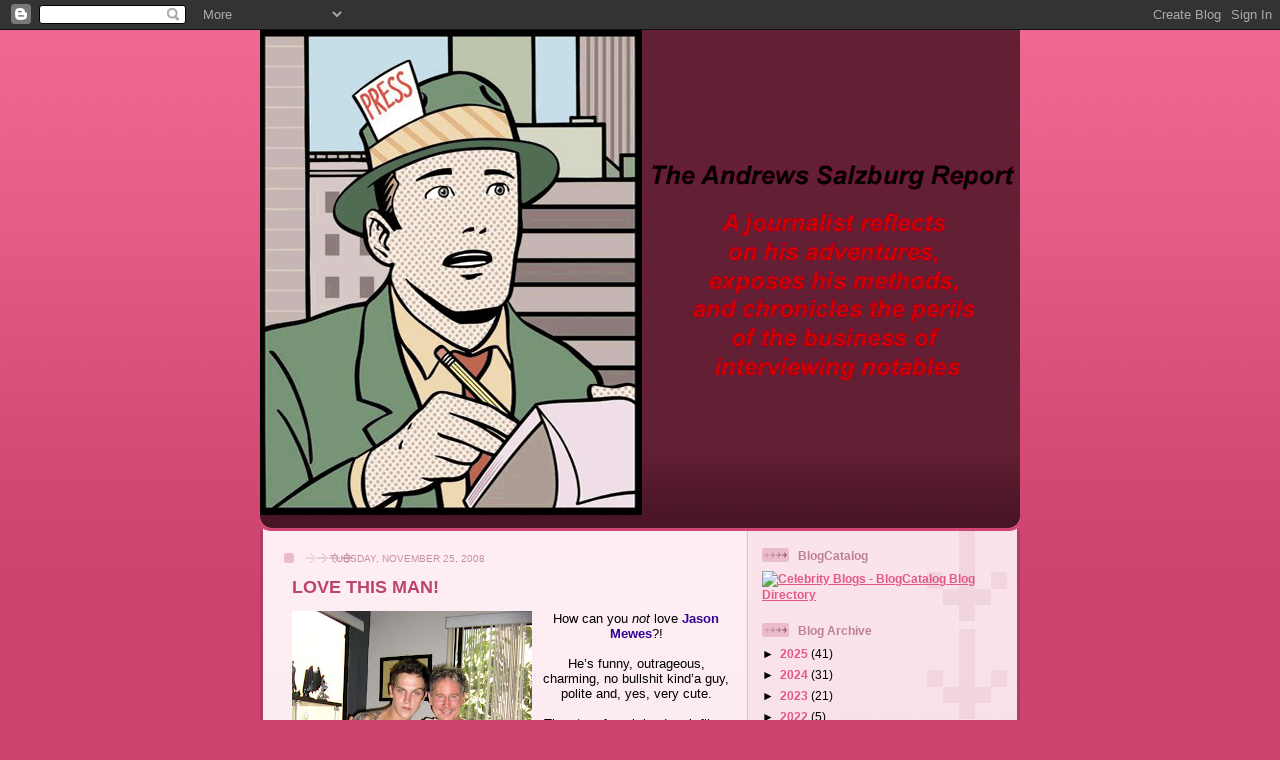

--- FILE ---
content_type: text/html; charset=UTF-8
request_url: https://danndulin.blogspot.com/2008/11/
body_size: 15424
content:
<!DOCTYPE html>
<html dir='ltr'>
<head>
<link href='https://www.blogger.com/static/v1/widgets/2944754296-widget_css_bundle.css' rel='stylesheet' type='text/css'/>
<meta content='text/html; charset=UTF-8' http-equiv='Content-Type'/>
<meta content='blogger' name='generator'/>
<link href='https://danndulin.blogspot.com/favicon.ico' rel='icon' type='image/x-icon'/>
<link href='http://danndulin.blogspot.com/2008/11/' rel='canonical'/>
<link rel="alternate" type="application/atom+xml" title="The Andrews Salzburg Report - Atom" href="https://danndulin.blogspot.com/feeds/posts/default" />
<link rel="alternate" type="application/rss+xml" title="The Andrews Salzburg Report - RSS" href="https://danndulin.blogspot.com/feeds/posts/default?alt=rss" />
<link rel="service.post" type="application/atom+xml" title="The Andrews Salzburg Report - Atom" href="https://www.blogger.com/feeds/7664458934983049338/posts/default" />
<!--Can't find substitution for tag [blog.ieCssRetrofitLinks]-->
<meta content='http://danndulin.blogspot.com/2008/11/' property='og:url'/>
<meta content='The Andrews Salzburg Report' property='og:title'/>
<meta content='A journalist reflects 
on his adventures, 
exposes his methods, 
and chronicles the perils 
of the business of 
interviewing notables' property='og:description'/>
<title>The Andrews Salzburg Report: November 2008</title>
<style id='page-skin-1' type='text/css'><!--
/*
-----------------------------------------------
Blogger Template Style
Name: 	  Thisaway (Rose)
Date:     29 Feb 2004
Updated by: Blogger Team
----------------------------------------------- */
/* global
----------------------------------------------- */
body {
margin: 0;
text-align: center;
min-width: 760px;
background: #ce436e url(https://resources.blogblog.com/blogblog/data/thisaway_rose/bg_body.gif) repeat-x left top;
color: #000000;
font-size: small;
}
blockquote {
margin: 0;
padding-top: 0;
padding-right: 10px;
padding-bottom: 0;
padding-left: 10px;
border-left: 6px solid #f7d8e2;
border-right: 6px solid #f7d8e2;
color: #ba476b;
}
code {
color: #ba476b;
}
hr {
display: none;
}
/* layout
----------------------------------------------- */
#outer-wrapper {
margin: 0 auto;
width: 760px;
text-align: left;
font: normal normal 100% Helvetica,Arial,Verdana,'Trebuchet MS', Sans-serif;
}
#header-wrapper {
padding-bottom: 15px;
background: url(https://resources.blogblog.com/blogblog/data/thisaway_rose/bg_header_bottom.gif) no-repeat left bottom;
}
#header {
background: #632035 url(https://resources.blogblog.com/blogblog/data/thisaway_rose/bg_header.gif) repeat-x left bottom;
}
#content-wrapper {
position: relative;
width: 760px;
background: #f7f0e9 url(https://resources.blogblog.com/blogblog/data/thisaway_rose/bg_main_wrapper.gif) repeat-y left top;
}
#main-wrapper {
display: inline; /* fixes a strange ie margin bug */
float: left;
margin-top: 0;
margin-right: 0;
margin-bottom: 0;
margin-left: 3px;
padding: 0;
width: 483px;
word-wrap: break-word; /* fix for long text breaking sidebar float in IE */
overflow: hidden;     /* fix for long non-text content breaking IE sidebar float */
}
#main {
padding-top: 22px;
padding-right: 8px;
padding-bottom: 0;
padding-left: 8px;
background: url(https://resources.blogblog.com/blogblog/data/thisaway_rose/bg_content.gif) repeat-x left top;
}
.post {
margin-top: 0;
margin-right: 8px;
margin-bottom: 14px;
margin-left: 21px;
padding: 0;
border-bottom: 3px solid #f7d8e2;
}
#comments {
margin-top: 0;
margin-right: 16px;
margin-bottom: 14px;
margin-left: 29px;
padding: 10px;
border: 1px solid #f0ced8;
background-color: #f5e4e9;
}
#sidebar-wrapper {
display: inline; /* fixes a strange ie margin bug */
float: right;
margin-top: 0;
margin-right: 3px;
margin-bottom: 0;
margin-left: 0;
width: 269px;
color: #000000;
line-height: 1.4em;
font-size: 90%;
background: url(https://resources.blogblog.com/blogblog/data/thisaway_rose/bg_sidebar.gif) repeat-x left top;
word-wrap: break-word; /* fix for long text breaking sidebar float in IE */
overflow: hidden;     /* fix for long non-text content breaking IE sidebar float */
}
#sidebar {
padding-top: 7px;
padding-right: 11px;
padding-bottom: 0;
padding-left: 14px;
background: url(https://resources.blogblog.com/blogblog/data/thisaway_rose/bg_sidebar_arrow.gif) repeat-y 179px 0;
}
#sidebar .widget {
margin-bottom: 20px;
}
#footer-wrapper {
padding-top: 15px;
background: url(https://resources.blogblog.com/blogblog/data/thisaway_rose/bg_footer_top.gif) no-repeat left top;
clear: both;
}
#footer {
background: #491525 url(https://resources.blogblog.com/blogblog/data/thisaway_rose/bg_footer.gif) repeat-x left top;
text-align: center;
min-height: 2em;
}
/* headings
----------------------------------------------- */
#header h1 {
margin: 0;
padding-top: 24px;
padding-right: 0;
padding-bottom: 0;
padding-left: 84px;
background: url(https://resources.blogblog.com/blogblog/data/thisaway_rose/icon_header_left.gif) no-repeat 16px 26px;
}
h2.date-header {
margin: 0;
padding-top: 0;
padding-right: 0;
padding-bottom: 0;
padding-left: 29px;
text-transform: uppercase;
color: #c88fa2;
background: url(https://resources.blogblog.com/blogblog/data/thisaway_rose/icon_date.gif) no-repeat 13px 0;
font-size: 80%;
font-weight: normal;
}
.date-header span {
margin-top: 0;
margin-right: 0;
margin-bottom: 0;
margin-left: 5px;
padding-top: 0;
padding-right: 25px;
padding-bottom: 0;
padding-left: 25px;
background: url(https://resources.blogblog.com/blogblog/data/thisaway_rose/bg_date.gif) no-repeat left 0;
}
.sidebar h2 {
padding-top: 1px;
padding-right: 0;
padding-bottom: 0;
padding-left: 36px;
color: #bd8095;
background: url(https://resources.blogblog.com/blogblog/data/thisaway_rose/icon_sidebar_heading_left.gif) no-repeat left 45%;
font: normal bold 100% Helvetica,Arial,Verdana,'Trebuchet MS', Sans-serif;
}
.sidebar .Profile h2 {
color: #95526a;
background: url(https://resources.blogblog.com/blogblog/data/thisaway_rose/icon_sidebar_profileheading_left.gif) no-repeat left 45%;
}
.post h3 {
margin-top: 13px;
margin-right: 0;
margin-bottom: 13px;
margin-left: 0;
padding: 0;
color: #ba476b;
font-size: 140%;
}
.post h3 a, .post h3 a:visited {
color: #ba476b;
}
#comments h4 {
margin-top: 0;
font-size: 120%;
}
/* text
----------------------------------------------- */
#header h1 {
color: #000000;
font: italic bold 310% Helvetica,Arial,Verdana,'Trebuchet MS', Sans-serif;
}
#header .description {
margin: 0;
padding-top: 7px;
padding-right: 16px;
padding-bottom: 0;
padding-left: 84px;
color: #cc0000;
font: normal bold 228% Helvetica,Arial,Verdana,'Trebuchet MS', Sans-serif;
}
.post-body p {
line-height: 1.4em;
/* Fix bug in IE5/Win with italics in posts */
margin: 0;
height: 1%;
overflow: visible;
}
.post-footer {
font-size: 80%;
color: #c88fa2;
}
.uncustomized-post-template .post-footer {
text-align: right;
}
.uncustomized-post-template .post-footer .post-author,
.uncustomized-post-template .post-footer .post-timestamp {
display: block;
float: left;
text-align: left;
margin-right: 4px;
}
p.comment-author {
font-size: 83%;
}
.deleted-comment {
font-style:italic;
color:gray;
}
.comment-body p {
line-height: 1.4em;
}
.feed-links {
clear: both;
line-height: 2.5em;
margin-bottom: 0.5em;
margin-left: 29px;
}
#footer .widget {
margin: 0;
padding-top: 0;
padding-right: 0;
padding-bottom: 15px;
padding-left: 55px;
color: #feeef3;
font-size: 90%;
line-height: 1.4em;
background: url(https://resources.blogblog.com/blogblog/data/thisaway_rose/icon_footer.gif) no-repeat 16px 0;
}
/* lists
----------------------------------------------- */
.post ul {
padding-left: 32px;
list-style-type: none;
line-height: 1.4em;
}
.post li {
padding-top: 0;
padding-right: 0;
padding-bottom: 4px;
padding-left: 17px;
background: url(https://resources.blogblog.com/blogblog/data/thisaway_rose/icon_list_item_left.gif) no-repeat left 3px;
}
#comments ul {
margin: 0;
padding: 0;
list-style-type: none;
}
#comments li {
padding-top: 0;
padding-right: 0;
padding-bottom: 1px;
padding-left: 17px;
background: url(https://resources.blogblog.com/blogblog/data/thisaway_rose/icon_comment.gif) no-repeat left 3px;
}
.sidebar ul {
padding: 0;
list-style-type: none;
line-height: 1.2em;
margin-left: 0;
}
.sidebar li {
padding-top: 0;
padding-right: 0;
padding-bottom: 4px;
padding-left: 17px;
background: url(https://resources.blogblog.com/blogblog/data/thisaway_rose/icon_list_item.gif) no-repeat left 3px;
}
#blog-pager-newer-link {
float: left;
margin-left: 29px;
}
#blog-pager-older-link {
float: right;
margin-right: 16px;
}
#blog-pager {
text-align: center;
}
/* links
----------------------------------------------- */
a {
color: #800040;
font-weight: bold;
}
a:hover {
color: #96095a;
}
a.comment-link {
/* ie5.0/win doesn't apply padding to inline elements,
so we hide these two declarations from it */
background/* */:/**/url(https://resources.blogblog.com/blogblog/data/thisaway_rose/icon_comment.gif) no-repeat left 45%;
padding-left: 14px;
}
html>body a.comment-link {
/* respecified, for ie5/mac's benefit */
background: url(https://resources.blogblog.com/blogblog/data/thisaway_rose/icon_comment.gif) no-repeat left 45%;
padding-left: 14px;
}
.sidebar a {
color: #e25984;
}
.sidebar a:hover {
color: #b02c56;
}
#header h1 a {
color: #feeef3;
text-decoration: none;
}
#header h1 a:hover {
color: #d9b4c1;
}
.post h3 a {
text-decoration: none;
}
a img {
border-width: 0;
}
.clear {
clear: both;
line-height: 0;
height: 0;
}
.profile-textblock {
clear: both;
margin-bottom: 10px;
margin-left: 0;
}
.profile-img {
float: left;
margin-top: 0;
margin-right: 5px;
margin-bottom: 5px;
margin-left: 0;
padding: 3px;
border: 1px solid #ebbdcc;
}
.profile-link {
padding-top: 0;
padding-right: 0;
padding-bottom: 0;
padding-left: 17px;
background: url(https://resources.blogblog.com/blogblog/data/thisaway_rose/icon_profile_left.gif) no-repeat left 0;
}
/** Page structure tweaks for layout editor wireframe */
body#layout #main,
body#layout #sidebar {
padding: 0;
}

--></style>
<link href='https://www.blogger.com/dyn-css/authorization.css?targetBlogID=7664458934983049338&amp;zx=864142f7-bc66-49ca-81a1-e737c42900e9' media='none' onload='if(media!=&#39;all&#39;)media=&#39;all&#39;' rel='stylesheet'/><noscript><link href='https://www.blogger.com/dyn-css/authorization.css?targetBlogID=7664458934983049338&amp;zx=864142f7-bc66-49ca-81a1-e737c42900e9' rel='stylesheet'/></noscript>
<meta name='google-adsense-platform-account' content='ca-host-pub-1556223355139109'/>
<meta name='google-adsense-platform-domain' content='blogspot.com'/>

</head>
<body>
<div class='navbar section' id='navbar'><div class='widget Navbar' data-version='1' id='Navbar1'><script type="text/javascript">
    function setAttributeOnload(object, attribute, val) {
      if(window.addEventListener) {
        window.addEventListener('load',
          function(){ object[attribute] = val; }, false);
      } else {
        window.attachEvent('onload', function(){ object[attribute] = val; });
      }
    }
  </script>
<div id="navbar-iframe-container"></div>
<script type="text/javascript" src="https://apis.google.com/js/platform.js"></script>
<script type="text/javascript">
      gapi.load("gapi.iframes:gapi.iframes.style.bubble", function() {
        if (gapi.iframes && gapi.iframes.getContext) {
          gapi.iframes.getContext().openChild({
              url: 'https://www.blogger.com/navbar/7664458934983049338?origin\x3dhttps://danndulin.blogspot.com',
              where: document.getElementById("navbar-iframe-container"),
              id: "navbar-iframe"
          });
        }
      });
    </script><script type="text/javascript">
(function() {
var script = document.createElement('script');
script.type = 'text/javascript';
script.src = '//pagead2.googlesyndication.com/pagead/js/google_top_exp.js';
var head = document.getElementsByTagName('head')[0];
if (head) {
head.appendChild(script);
}})();
</script>
</div></div>
<div id='outer-wrapper'><div id='wrap2'>
<!-- skip links for text browsers -->
<span id='skiplinks' style='display:none;'>
<a href='#main'>skip to main </a> |
      <a href='#sidebar'>skip to sidebar</a>
</span>
<div id='header-wrapper'>
<div class='header section' id='header'><div class='widget Header' data-version='1' id='Header1'>
<div id='header-inner'>
<a href='https://danndulin.blogspot.com/' style='display: block'>
<img alt='The Andrews Salzburg Report' height='486px; ' id='Header1_headerimg' src='https://blogger.googleusercontent.com/img/b/R29vZ2xl/AVvXsEj3IlXlzP4Tu2poixolQmGCbOYx3qgYeylfRNFpo8dI9wGd_HmKAJQzhPJKItZ4U5kn1BzH4ss_GLHEU1hUGZZNTfHqfrGoxnYebydiWtdpmwQHGCn0Fvcu5XSfCSPmK2QouJG8CR1Ajqw/s760/blog-head.gif' style='display: block' width='760px; '/>
</a>
</div>
</div></div>
</div>
<div id='content-wrapper'>
<div id='crosscol-wrapper' style='text-align:center'>
<div class='crosscol no-items section' id='crosscol'></div>
</div>
<div id='main-wrapper'>
<div class='main section' id='main'><div class='widget Blog' data-version='1' id='Blog1'>
<div class='blog-posts hfeed'>

          <div class="date-outer">
        
<h2 class='date-header'><span>Tuesday, November 25, 2008</span></h2>

          <div class="date-posts">
        
<div class='post-outer'>
<div class='post hentry uncustomized-post-template' itemprop='blogPost' itemscope='itemscope' itemtype='http://schema.org/BlogPosting'>
<meta content='https://blogger.googleusercontent.com/img/b/R29vZ2xl/AVvXsEivu0R7M72y7UFkh3tkUSG5W_VmkaytkEMxzuMfdl2vxxoz4PWwRx60SdawbXjCtf6-SAMbHVYsp-QYpoxPdQ23hutcoG9Q9IZu_507GxM8cydbHSV_bdClxWdpA1jI-fw0y1O2hI0dNgk/s320/Jason+Mewes+--+25+Nov+2008+014.jpg' itemprop='image_url'/>
<meta content='7664458934983049338' itemprop='blogId'/>
<meta content='626642648250714595' itemprop='postId'/>
<a name='626642648250714595'></a>
<h3 class='post-title entry-title' itemprop='name'>
<a href='https://danndulin.blogspot.com/2008/11/love-this-man.html'>LOVE THIS MAN!</a>
</h3>
<div class='post-header'>
<div class='post-header-line-1'></div>
</div>
<div class='post-body entry-content' id='post-body-626642648250714595' itemprop='description articleBody'>
<div align="center"><a href="https://blogger.googleusercontent.com/img/b/R29vZ2xl/AVvXsEivu0R7M72y7UFkh3tkUSG5W_VmkaytkEMxzuMfdl2vxxoz4PWwRx60SdawbXjCtf6-SAMbHVYsp-QYpoxPdQ23hutcoG9Q9IZu_507GxM8cydbHSV_bdClxWdpA1jI-fw0y1O2hI0dNgk/s1600-h/Jason+Mewes+--+25+Nov+2008+014.jpg"><img alt="" border="0" id="BLOGGER_PHOTO_ID_5272837850659165122" src="https://blogger.googleusercontent.com/img/b/R29vZ2xl/AVvXsEivu0R7M72y7UFkh3tkUSG5W_VmkaytkEMxzuMfdl2vxxoz4PWwRx60SdawbXjCtf6-SAMbHVYsp-QYpoxPdQ23hutcoG9Q9IZu_507GxM8cydbHSV_bdClxWdpA1jI-fw0y1O2hI0dNgk/s320/Jason+Mewes+--+25+Nov+2008+014.jpg" style="FLOAT: left; MARGIN: 0px 10px 10px 0px; WIDTH: 240px; CURSOR: hand; HEIGHT: 320px" /></a>How can you <em>not</em> love <span style="color:#330099;"><strong>Jason Mewes</strong></span>?!<br /><br />He&#8217;s funny, outrageous, charming, no bullshit kind&#8217;a guy, polite and, yes, very cute.<br /><br />The star of such landmark films as <em>The Clerks</em>, <em>Mallrats</em>, <em>Chasing Amy</em>, <em>Dogma</em>, <em>Jay and Silent Bob</em> and the current, <em>Zack and Miri Make a Porno</em> [he steals the film and, in it, even bears it <u>all</u>], the man in REAL life has been on a curvy and taxing journey.<br /><br />I had the opportunity to spend a couple hours with Jason today at his home in the San Fernando Valley for an article I&#8217;m writing about him, his career, and his mother, Gayle, who died from AIDS. It will be published in A&amp;U magazine and the reader will be surprised at some of Jason&#8217;s candid responses.<br /><br /><br /><br /></div><a href="https://blogger.googleusercontent.com/img/b/R29vZ2xl/AVvXsEi0GwSvtSU-Oz_vAojZ6s4OvyZDgTnQ71aaSmh0rptRu1PwbcgQ9AKOvcTjJRsikg7dVrtkCFd-RyGS5V-HUVWNHDdEt2261NYLbzuPOE-XTEnDGOLZsnx7w0jOgNK7XkSnAzTB7VsNCUQ/s1600-h/Jason+Mewes+--+25+Nov+2008+012.jpg"><img alt="" border="0" id="BLOGGER_PHOTO_ID_5272836851681140466" src="https://blogger.googleusercontent.com/img/b/R29vZ2xl/AVvXsEi0GwSvtSU-Oz_vAojZ6s4OvyZDgTnQ71aaSmh0rptRu1PwbcgQ9AKOvcTjJRsikg7dVrtkCFd-RyGS5V-HUVWNHDdEt2261NYLbzuPOE-XTEnDGOLZsnx7w0jOgNK7XkSnAzTB7VsNCUQ/s320/Jason+Mewes+--+25+Nov+2008+012.jpg" style="DISPLAY: block; MARGIN: 0px auto 10px; WIDTH: 320px; CURSOR: hand; HEIGHT: 240px; TEXT-ALIGN: center" /> <p align="center"></a></p><br /><br />                                                  Taken between shots during photo session<br /><a href="https://blogger.googleusercontent.com/img/b/R29vZ2xl/AVvXsEhyDQ6pnMajopPsVJQyJSkSly07mIuxGI5BUQhhlcsXEREuT5iCKvi35oBjX5M2kWtz9nvUlFFT6nT8Qt5DAIcASyvElBVeIV3h6TwszJnFMTcHVYf9WQHbM-AW323nTED26zWotbMg7_A/s1600-h/Jason+Mewes+--+25+Nov+2008+019.jpg"><img alt="" border="0" id="BLOGGER_PHOTO_ID_5272836667385447042" src="https://blogger.googleusercontent.com/img/b/R29vZ2xl/AVvXsEhyDQ6pnMajopPsVJQyJSkSly07mIuxGI5BUQhhlcsXEREuT5iCKvi35oBjX5M2kWtz9nvUlFFT6nT8Qt5DAIcASyvElBVeIV3h6TwszJnFMTcHVYf9WQHbM-AW323nTED26zWotbMg7_A/s320/Jason+Mewes+--+25+Nov+2008+019.jpg" style="DISPLAY: block; MARGIN: 0px auto 10px; WIDTH: 240px; CURSOR: hand; HEIGHT: 320px; TEXT-ALIGN: center" /></a><br /><br />                                  The Crew: Jilly, me, Jason holding Jersey, Renee, and Rick <p><a href="https://blogger.googleusercontent.com/img/b/R29vZ2xl/AVvXsEhko74aJW5-_KTEMoLq_bLe21zN-40qXfm0s6BO1Fu6O_pwA7sHW3gNrfhUfopK9huWYu3xGMZLk4RjB1eRQ7843Dn6ewPcRSTD6d3MRbhQv42PDUlJS_K-gskpbYpbokMNwzVi5RgCSC4/s1600-h/Jason+Mewes+--+25+Nov+2008+022.jpg"><img alt="" border="0" id="BLOGGER_PHOTO_ID_5272836283660642882" src="https://blogger.googleusercontent.com/img/b/R29vZ2xl/AVvXsEhko74aJW5-_KTEMoLq_bLe21zN-40qXfm0s6BO1Fu6O_pwA7sHW3gNrfhUfopK9huWYu3xGMZLk4RjB1eRQ7843Dn6ewPcRSTD6d3MRbhQv42PDUlJS_K-gskpbYpbokMNwzVi5RgCSC4/s400/Jason+Mewes+--+25+Nov+2008+022.jpg" style="DISPLAY: block; MARGIN: 0px auto 10px; WIDTH: 400px; CURSOR: hand; HEIGHT: 300px; TEXT-ALIGN: center" /></a></p><p></p><p></p><p></p>
<div style='clear: both;'></div>
</div>
<div class='post-footer'>
<div class='post-footer-line post-footer-line-1'>
<span class='post-author vcard'>
Posted by
<span class='fn' itemprop='author' itemscope='itemscope' itemtype='http://schema.org/Person'>
<meta content='https://www.blogger.com/profile/17571642964424388823' itemprop='url'/>
<a class='g-profile' href='https://www.blogger.com/profile/17571642964424388823' rel='author' title='author profile'>
<span itemprop='name'>Dann</span>
</a>
</span>
</span>
<span class='post-timestamp'>
at
<meta content='http://danndulin.blogspot.com/2008/11/love-this-man.html' itemprop='url'/>
<a class='timestamp-link' href='https://danndulin.blogspot.com/2008/11/love-this-man.html' rel='bookmark' title='permanent link'><abbr class='published' itemprop='datePublished' title='2008-11-25T21:35:00-08:00'>9:35&#8239;PM</abbr></a>
</span>
<span class='post-comment-link'>
<a class='comment-link' href='https://www.blogger.com/comment/fullpage/post/7664458934983049338/626642648250714595' onclick=''>
4 comments:
  </a>
</span>
<span class='post-icons'>
<span class='item-control blog-admin pid-327990243'>
<a href='https://www.blogger.com/post-edit.g?blogID=7664458934983049338&postID=626642648250714595&from=pencil' title='Edit Post'>
<img alt='' class='icon-action' height='18' src='https://resources.blogblog.com/img/icon18_edit_allbkg.gif' width='18'/>
</a>
</span>
</span>
<div class='post-share-buttons goog-inline-block'>
</div>
</div>
<div class='post-footer-line post-footer-line-2'>
<span class='post-labels'>
</span>
</div>
<div class='post-footer-line post-footer-line-3'>
<span class='post-location'>
</span>
</div>
</div>
</div>
</div>

          </div></div>
        

          <div class="date-outer">
        
<h2 class='date-header'><span>Monday, November 17, 2008</span></h2>

          <div class="date-posts">
        
<div class='post-outer'>
<div class='post hentry uncustomized-post-template' itemprop='blogPost' itemscope='itemscope' itemtype='http://schema.org/BlogPosting'>
<meta content='https://blogger.googleusercontent.com/img/b/R29vZ2xl/AVvXsEhPVuQyGjaEab85_RCUHhWmr_FhRFuT0K1Ok9iac1Ml4whtU2gNaeEpVea0CFKwLlwyoV4HiXtoRt_PM_8M9BRzql2kaBZS5NS6SP-ejqvAJ8ZhOxdOMKqOdYWvL6gHJz495pdkgDclcoc/s400/Karen+Carpenter.jpg' itemprop='image_url'/>
<meta content='7664458934983049338' itemprop='blogId'/>
<meta content='8578235653958268753' itemprop='postId'/>
<a name='8578235653958268753'></a>
<h3 class='post-title entry-title' itemprop='name'>
<a href='https://danndulin.blogspot.com/2008/11/one-that-got-away.html'>THE ONE THAT GOT AWAY</a>
</h3>
<div class='post-header'>
<div class='post-header-line-1'></div>
</div>
<div class='post-body entry-content' id='post-body-8578235653958268753' itemprop='description articleBody'>
<a href="https://blogger.googleusercontent.com/img/b/R29vZ2xl/AVvXsEhPVuQyGjaEab85_RCUHhWmr_FhRFuT0K1Ok9iac1Ml4whtU2gNaeEpVea0CFKwLlwyoV4HiXtoRt_PM_8M9BRzql2kaBZS5NS6SP-ejqvAJ8ZhOxdOMKqOdYWvL6gHJz495pdkgDclcoc/s1600-h/Karen+Carpenter.jpg" onblur="try {parent.deselectBloggerImageGracefully();} catch(e) {}"><img alt="" border="0" id="BLOGGER_PHOTO_ID_5269872105202622994" src="https://blogger.googleusercontent.com/img/b/R29vZ2xl/AVvXsEhPVuQyGjaEab85_RCUHhWmr_FhRFuT0K1Ok9iac1Ml4whtU2gNaeEpVea0CFKwLlwyoV4HiXtoRt_PM_8M9BRzql2kaBZS5NS6SP-ejqvAJ8ZhOxdOMKqOdYWvL6gHJz495pdkgDclcoc/s400/Karen+Carpenter.jpg" style="margin: 0px auto 10px; display: block; text-align: center; cursor: pointer; width: 300px; height: 378px;" /></a><br /><span style="font-size:100%;"><span style="font-family:arial;">Been sick with a cold the past week, so I&#8217;ve had time to think about interviews that got away &#8211; people I would have liked to interview.</span></span><span style=";font-family:arial;font-size:100%;"  >  </span>  <p class="MsoNormal"  style="font-family:arial;"><span style="font-size:100%;"><o:p> </o:p></span></p>  <p class="MsoNormal"  style="font-family:arial;"><span style="font-size:100%;"><br /></span></p><p class="MsoNormal"  style="font-family:arial;"><span style="font-size:100%;">Top on the list is <span style="font-weight: bold; color: rgb(255, 0, 0);">Karen Carpenter</span>.</span><span style="font-size:100%;">  </span><span style="font-size:100%;">When everyone was into the Rolling Stones in the late 60s, early 70s, I was crooning with The Carpenters. At times I was slightly embarrassed to admit it because others would poke fun and call ya &#8216;white bread&#8217; or &#8216;uncool.&#8217;</span><span style="font-size:100%;">  </span><span style="font-size:100%;">Today I&#8217;m proud of it!</span><span style="font-size:100%;">  </span><span style="font-size:100%;">Karen was such a talent and had the voice of -- I know its cliché -- but an angel. She was pitch-perfect and sang with such clarity.</span><span style="font-size:100%;">  </span><span style="font-size:100%;">When I hear her songs played now, I get chills. </span></p><span style=";font-family:arial;font-size:100%;"  ><br /></span><div  style="text-align: center;font-family:arial;"><span style="font-size:100%;"><a href="https://blogger.googleusercontent.com/img/b/R29vZ2xl/AVvXsEjxIjYwJ2ebfubtJt3E1e48XrVjkY184K7btH7AWJcMzI8htozzQ1El_HCDhNGQjUOeC3rAqO0rV0GQSfdWZLS0zmoUSiQaLfUzlzPwRH__h4wPuB-HEmivnFMxvnU-fSh_me0NVlvGzyc/s1600-h/Karen+Carpenter+6.jpg" onblur="try {parent.deselectBloggerImageGracefully();} catch(e) {}"><img alt="" border="0" id="BLOGGER_PHOTO_ID_5269868260431054098" src="https://blogger.googleusercontent.com/img/b/R29vZ2xl/AVvXsEjxIjYwJ2ebfubtJt3E1e48XrVjkY184K7btH7AWJcMzI8htozzQ1El_HCDhNGQjUOeC3rAqO0rV0GQSfdWZLS0zmoUSiQaLfUzlzPwRH__h4wPuB-HEmivnFMxvnU-fSh_me0NVlvGzyc/s400/Karen+Carpenter+6.jpg" style="margin: 0px auto 10px; display: block; text-align: center; cursor: pointer; width: 320px; height: 400px;" /></a><br />In the late 80s they made a TV movie about her life. Cynthia Gibb played Karen and Mitch Anderson played Richard.</span><span style="font-size:100%;">  </span><span style="font-size:100%;">Louise Fletcher played their mother. I hope they release it on DVD. I&#8217;d like to see it again. </span><span style="font-size:100%;"><br /><br /><a href="https://blogger.googleusercontent.com/img/b/R29vZ2xl/AVvXsEhrtdJ7t5K2Vg68g1g8P274PBtb7RATjDplI3G92Fu5RoDwDoP5jOsuRcMFqIvtO31GzXIoERk3Iipo6BqsEDc-l03nDGUapiRO30cswUJN7QQT6AoAEZ1D5yjIk8TkYC4toyk6JMyDcOA/s1600-h/Karen+Carpenter+4.jpg" onblur="try {parent.deselectBloggerImageGracefully();} catch(e) {}"><img alt="" border="0" id="BLOGGER_PHOTO_ID_5269868593818700402" src="https://blogger.googleusercontent.com/img/b/R29vZ2xl/AVvXsEhrtdJ7t5K2Vg68g1g8P274PBtb7RATjDplI3G92Fu5RoDwDoP5jOsuRcMFqIvtO31GzXIoERk3Iipo6BqsEDc-l03nDGUapiRO30cswUJN7QQT6AoAEZ1D5yjIk8TkYC4toyk6JMyDcOA/s400/Karen+Carpenter+4.jpg" style="margin: 0px auto 10px; display: block; text-align: center; cursor: pointer; width: 300px; height: 400px;" /></a><br /><br /><a href="https://blogger.googleusercontent.com/img/b/R29vZ2xl/AVvXsEhTvjK87i5xsks3GvWDidV1nn5Nwgp8XmxOt6uNN4Vfb9Ekk6INZ_VN-v3NxQVTWkaJfK1HORGjGjvE2_W6oEbw4KppcTNGDJtXC4JIELr5mYqKUXoQdBaz0B-ND9aC-jsWGFgi6PifCkQ/s1600-h/Karen+Carpenter+2.jpg" onblur="try {parent.deselectBloggerImageGracefully();} catch(e) {}"><img alt="" border="0" id="BLOGGER_PHOTO_ID_5269868738406611794" src="https://blogger.googleusercontent.com/img/b/R29vZ2xl/AVvXsEhTvjK87i5xsks3GvWDidV1nn5Nwgp8XmxOt6uNN4Vfb9Ekk6INZ_VN-v3NxQVTWkaJfK1HORGjGjvE2_W6oEbw4KppcTNGDJtXC4JIELr5mYqKUXoQdBaz0B-ND9aC-jsWGFgi6PifCkQ/s400/Karen+Carpenter+2.jpg" style="margin: 0px auto 10px; display: block; text-align: center; cursor: pointer; width: 284px; height: 396px;" /></a><br /><br /></span><div style="text-align: center;"><span style="font-size:100%;"><span style="font-weight: bold;">This is the quintessential Christmas album ever!<br /><br /></span></span></div><span style="font-size:100%;"><a href="https://blogger.googleusercontent.com/img/b/R29vZ2xl/AVvXsEgyRrPdCOcEPKsTLrrS0nEAT3zpoppBLuyZOuwawKodrmzZpJN_2XQxwuYkuvCmliM2XjqZxAcGjCmgHP8CceBTO3tvPJLr1M5lNPqtu7pUC-D7vlrMVx88k6U8jxcvG3vFdgUUPglg5Ns/s1600-h/Karen+Carpenter++7.jpg" onblur="try {parent.deselectBloggerImageGracefully();} catch(e) {}"><img alt="" border="0" id="BLOGGER_PHOTO_ID_5269868994377483394" src="https://blogger.googleusercontent.com/img/b/R29vZ2xl/AVvXsEgyRrPdCOcEPKsTLrrS0nEAT3zpoppBLuyZOuwawKodrmzZpJN_2XQxwuYkuvCmliM2XjqZxAcGjCmgHP8CceBTO3tvPJLr1M5lNPqtu7pUC-D7vlrMVx88k6U8jxcvG3vFdgUUPglg5Ns/s400/Karen+Carpenter++7.jpg" style="margin: 0px auto 10px; display: block; text-align: center; cursor: pointer; width: 300px; height: 397px;" /></a><br />Over the past couple of years I&#8217;ve pursued an interview with Richard, but I was told that he does not do interviews any longer. </span><span style="font-size:100%;"><br /><br /><a href="https://blogger.googleusercontent.com/img/b/R29vZ2xl/AVvXsEjFHwnI51WX3bmxI1CWNgOAzHimkP_DupwjxrjbrMWG9W4JAq7fuatg2ZozmbjCxtDpiTJH7ISDqgr6viKjSLH4W_l5SMQJMFKSIRf0FdGcD0KGQ631kqKPeTL9r5BirvntSyyl1EJnIzo/s1600-h/Karen+Carpenter+3.jpg" onblur="try {parent.deselectBloggerImageGracefully();} catch(e) {}"><img alt="" border="0" id="BLOGGER_PHOTO_ID_5269869333236695506" src="https://blogger.googleusercontent.com/img/b/R29vZ2xl/AVvXsEjFHwnI51WX3bmxI1CWNgOAzHimkP_DupwjxrjbrMWG9W4JAq7fuatg2ZozmbjCxtDpiTJH7ISDqgr6viKjSLH4W_l5SMQJMFKSIRf0FdGcD0KGQ631kqKPeTL9r5BirvntSyyl1EJnIzo/s400/Karen+Carpenter+3.jpg" style="margin: 0px auto 10px; display: block; text-align: center; cursor: pointer; width: 400px; height: 400px;" /></a><br /><span style="font-weight: bold; font-style: italic;">For All We Know</span>, Karen&#8217;s probably on <span style="font-weight: bold; font-style: italic;">Top Of The World</span> looking down on all our <span style="font-weight: bold; font-style: italic;">Rainy Days And Mondays. </span>And Karen, <span style="font-weight: bold; font-style: italic;">We&#8217;ve Only Just Begun </span>because I still feel very <span style="font-weight: bold; font-style: italic;">Close To You&#8230;..</span><br /><br /><br /></span></div>
<div style='clear: both;'></div>
</div>
<div class='post-footer'>
<div class='post-footer-line post-footer-line-1'>
<span class='post-author vcard'>
Posted by
<span class='fn' itemprop='author' itemscope='itemscope' itemtype='http://schema.org/Person'>
<meta content='https://www.blogger.com/profile/17571642964424388823' itemprop='url'/>
<a class='g-profile' href='https://www.blogger.com/profile/17571642964424388823' rel='author' title='author profile'>
<span itemprop='name'>Dann</span>
</a>
</span>
</span>
<span class='post-timestamp'>
at
<meta content='http://danndulin.blogspot.com/2008/11/one-that-got-away.html' itemprop='url'/>
<a class='timestamp-link' href='https://danndulin.blogspot.com/2008/11/one-that-got-away.html' rel='bookmark' title='permanent link'><abbr class='published' itemprop='datePublished' title='2008-11-17T21:38:00-08:00'>9:38&#8239;PM</abbr></a>
</span>
<span class='post-comment-link'>
<a class='comment-link' href='https://www.blogger.com/comment/fullpage/post/7664458934983049338/8578235653958268753' onclick=''>
2 comments:
  </a>
</span>
<span class='post-icons'>
<span class='item-control blog-admin pid-327990243'>
<a href='https://www.blogger.com/post-edit.g?blogID=7664458934983049338&postID=8578235653958268753&from=pencil' title='Edit Post'>
<img alt='' class='icon-action' height='18' src='https://resources.blogblog.com/img/icon18_edit_allbkg.gif' width='18'/>
</a>
</span>
</span>
<div class='post-share-buttons goog-inline-block'>
</div>
</div>
<div class='post-footer-line post-footer-line-2'>
<span class='post-labels'>
</span>
</div>
<div class='post-footer-line post-footer-line-3'>
<span class='post-location'>
</span>
</div>
</div>
</div>
</div>

          </div></div>
        

          <div class="date-outer">
        
<h2 class='date-header'><span>Sunday, November 9, 2008</span></h2>

          <div class="date-posts">
        
<div class='post-outer'>
<div class='post hentry uncustomized-post-template' itemprop='blogPost' itemscope='itemscope' itemtype='http://schema.org/BlogPosting'>
<meta content='https://blogger.googleusercontent.com/img/b/R29vZ2xl/AVvXsEguyWG_EwKN6bSTNnQ98S7vMTxZlmYWH3SUUia8EUuWnUdKjEmHRXyWggobyMUOT5MtMztoS_iFhzeHLTWm43lZTOOF4slQlni97UDVjz7gal-e32aI-sroKxTutocx7X5AWMz2jwcpjmw/s400/Paul+Staulbaum+--+Nov+2008+001.jpg' itemprop='image_url'/>
<meta content='7664458934983049338' itemprop='blogId'/>
<meta content='1374006149387470701' itemprop='postId'/>
<a name='1374006149387470701'></a>
<h3 class='post-title entry-title' itemprop='name'>
<a href='https://danndulin.blogspot.com/2008/11/bang-boobs-and-bust.html'>BANG, BOOBS, AND BUST</a>
</h3>
<div class='post-header'>
<div class='post-header-line-1'></div>
</div>
<div class='post-body entry-content' id='post-body-1374006149387470701' itemprop='description articleBody'>
<div align="center"><a href="https://blogger.googleusercontent.com/img/b/R29vZ2xl/AVvXsEguyWG_EwKN6bSTNnQ98S7vMTxZlmYWH3SUUia8EUuWnUdKjEmHRXyWggobyMUOT5MtMztoS_iFhzeHLTWm43lZTOOF4slQlni97UDVjz7gal-e32aI-sroKxTutocx7X5AWMz2jwcpjmw/s1600-h/Paul+Staulbaum+--+Nov+2008+001.jpg"><img alt="" border="0" id="BLOGGER_PHOTO_ID_5266911717196033138" src="https://blogger.googleusercontent.com/img/b/R29vZ2xl/AVvXsEguyWG_EwKN6bSTNnQ98S7vMTxZlmYWH3SUUia8EUuWnUdKjEmHRXyWggobyMUOT5MtMztoS_iFhzeHLTWm43lZTOOF4slQlni97UDVjz7gal-e32aI-sroKxTutocx7X5AWMz2jwcpjmw/s400/Paul+Staulbaum+--+Nov+2008+001.jpg" style="DISPLAY: block; MARGIN: 0px auto 10px; WIDTH: 400px; CURSOR: hand; HEIGHT: 300px; TEXT-ALIGN: center" /></a><br />What a <strong><span style="color:#990000;">BANG </span></strong>up time I had aboard the Crown Princess with 200 gay and straight Pozers for the Cruise Retreat. The ringleader, Paul Stalbaum [in yellow trunks], had many activities such as The Dating Game, The Newlywed Game, seminars, medical lectures, and many social networking gatherings and off the boat excursions. Paul is an extraordinary guy and I&#8217;m currently piecing together an article about him for A&amp;U. Many people I met on the Cruise Retreat had been <em>repeat</em> cruisers -- that certainly says something about Paul and this wonderful bunch of people.<br /><br /><a href="mailto:Paul@universal-travel.com">Paul@universal-travel.com</a></div><div align="center"></div><div align="center"></div><div align="center"><br /><br /><a href="https://blogger.googleusercontent.com/img/b/R29vZ2xl/AVvXsEj2Zr3p5G99mSXULXB0DxjryB8wyJ6f0Q8ghgX1r5qnJ6-isr6JCTacwUCd6P3DYV2tFbKhoIeMNBBDO950T8X4O1nvExmNRCUfAUjXR9lpv4EDK5rzoXQnTGIMFrhoa3BA-dxeOHMMT4w/s1600-h/Florida--Prince+Cruise+--+November+016.jpg"><img alt="" border="0" id="BLOGGER_PHOTO_ID_5266914516264384098" src="https://blogger.googleusercontent.com/img/b/R29vZ2xl/AVvXsEj2Zr3p5G99mSXULXB0DxjryB8wyJ6f0Q8ghgX1r5qnJ6-isr6JCTacwUCd6P3DYV2tFbKhoIeMNBBDO950T8X4O1nvExmNRCUfAUjXR9lpv4EDK5rzoXQnTGIMFrhoa3BA-dxeOHMMT4w/s400/Florida--Prince+Cruise+--+November+016.jpg" style="DISPLAY: block; MARGIN: 0px auto 10px; WIDTH: 400px; CURSOR: hand; HEIGHT: 300px; TEXT-ALIGN: center" /></a> Such a cool cat. No, it was hot and huuuummmid!<br />The ports we stopped: Princess Cay, St. Maarten, St. Thomas, and Grand Turk<br /><br /><br /><a href="https://blogger.googleusercontent.com/img/b/R29vZ2xl/AVvXsEiZVKXp7QISQ6nLhOyN6svLSrK05Q9c-h9oYiVH3xD68lejSnk71wIy_Wx-Yrca7HgxzmHBV04vRb3cOtiSby0ngEdYnZbwksBj2KOssTMZgorzO_01GF7z_Km6SAmVHGI10YmTQtli-pU/s1600-h/Florida--Prince+Cruise+--+November+005.jpg"><img alt="" border="0" id="BLOGGER_PHOTO_ID_5266914210351121490" src="https://blogger.googleusercontent.com/img/b/R29vZ2xl/AVvXsEiZVKXp7QISQ6nLhOyN6svLSrK05Q9c-h9oYiVH3xD68lejSnk71wIy_Wx-Yrca7HgxzmHBV04vRb3cOtiSby0ngEdYnZbwksBj2KOssTMZgorzO_01GF7z_Km6SAmVHGI10YmTQtli-pU/s400/Florida--Prince+Cruise+--+November+005.jpg" style="DISPLAY: block; MARGIN: 0px auto 10px; WIDTH: 400px; CURSOR: hand; HEIGHT: 249px; TEXT-ALIGN: center" /></a>Formal night for dinner aboard ship<br /><br /><br /><br /><br /><br />The <strong><span style="color:#990000;">BOOBS</span></strong> flowed on Friday night, 7th November, at Here Lounge in West Hollywood, for the launch of award-winning photographer, and my friend, Renee Jacobs&#8217; Provocateur 2009 wall calendar of nude women. Hell, if I wasn&#8217;t gay I&#8217;d swing the other way! Renee&#8217;s photography truly is incredible.<br /><br /><a href="http://reneejacobs.com/">http://reneejacobs.com/</a><br /><br /><br /><a href="http://villagelighthouse.com/">http://villagelighthouse.com/</a><br /><br /><br /><div><a href="https://blogger.googleusercontent.com/img/b/R29vZ2xl/AVvXsEgnMikQK8E48ksvoEjQ3QNO2PeW1ZI3yH653Jk2z3h-z5_LM_06B7Okv9326ztD7iM-kw94oVplefD6UjmCvfEjqNPhSI7UMnigCBJ7Q_GVxBbm9nE6mmST0nqvaON2tHwcR13MBFFMT3s/s1600-h/Renee+Calendar+Launch+--+8+Nove+2008+002.jpg"><img alt="" border="0" id="BLOGGER_PHOTO_ID_5266915767440964274" src="https://blogger.googleusercontent.com/img/b/R29vZ2xl/AVvXsEgnMikQK8E48ksvoEjQ3QNO2PeW1ZI3yH653Jk2z3h-z5_LM_06B7Okv9326ztD7iM-kw94oVplefD6UjmCvfEjqNPhSI7UMnigCBJ7Q_GVxBbm9nE6mmST0nqvaON2tHwcR13MBFFMT3s/s400/Renee+Calendar+Launch+--+8+Nove+2008+002.jpg" style="DISPLAY: block; MARGIN: 0px auto 10px; WIDTH: 400px; CURSOR: hand; HEIGHT: 344px; TEXT-ALIGN: center" /></a>Naoko, Renee, me, and Davidd<br /><br /><br /><div><a href="https://blogger.googleusercontent.com/img/b/R29vZ2xl/AVvXsEhhuHO2pAB3KO9JglqFcdPxZ6oDGM9tG_0CKS5B8r-XFX1dDv3I-TveYI50Ds9p30PsxO5S2Eoy21Z_TGBFvYDpvuvcDVaiuX69uUaCUOPOfL7D-6fF52cZAIdYmi1Yv977LaftFU78to8/s1600-h/Renee+Calendar+Launch+--+8+Nove+2008+001.jpg"><img alt="" border="0" id="BLOGGER_PHOTO_ID_5266915657182568434" src="https://blogger.googleusercontent.com/img/b/R29vZ2xl/AVvXsEhhuHO2pAB3KO9JglqFcdPxZ6oDGM9tG_0CKS5B8r-XFX1dDv3I-TveYI50Ds9p30PsxO5S2Eoy21Z_TGBFvYDpvuvcDVaiuX69uUaCUOPOfL7D-6fF52cZAIdYmi1Yv977LaftFU78to8/s400/Renee+Calendar+Launch+--+8+Nove+2008+001.jpg" style="DISPLAY: block; MARGIN: 0px auto 10px; WIDTH: 399px; CURSOR: hand; HEIGHT: 400px; TEXT-ALIGN: center" /></a>Caught in the middle with Renee and Erin Hamilton<br /><br /><br /><strong><span style="color:#990000;"></span></strong></div><div><strong><span style="color:#990000;"></span></strong></div><div><strong><span style="color:#990000;"></span></strong></div><div><strong><span style="color:#990000;">BUST</span></strong> those Mormon balls! We joined the protesters on Thursday, 6th November, at the Mormon Temple in Westwood to fight against Prop 8. Shame on them! Tax &#8216;em! Keep religion out of state politics. It&#8217;s civil rights [again] and [again] we&#8217;ll win. There is NO WAY they can stop us. Personally, I don&#8217;t believe in marriage, but I do believe in Human Rights. </div><div><br /><br /><a href="https://blogger.googleusercontent.com/img/b/R29vZ2xl/AVvXsEg45TOqC41ZJWyQU1cRpqkPg6qzYvFoDAU6C_0HisE35Uo1Iuf9hhWQ-ePb_melXs9ym_3RhFXFhx0GpEHoF6xCNZl38JdWq3BsQ2oZNQ5PEdvsqfc0_gBPyVAuo6GYxx54r0W83e_fkD0/s1600-h/Protest+at+Mormon+Temple+Gay+Marriage+--+Nov+2008+016.jpg"><img alt="" border="0" id="BLOGGER_PHOTO_ID_5266917319010963714" src="https://blogger.googleusercontent.com/img/b/R29vZ2xl/AVvXsEg45TOqC41ZJWyQU1cRpqkPg6qzYvFoDAU6C_0HisE35Uo1Iuf9hhWQ-ePb_melXs9ym_3RhFXFhx0GpEHoF6xCNZl38JdWq3BsQ2oZNQ5PEdvsqfc0_gBPyVAuo6GYxx54r0W83e_fkD0/s320/Protest+at+Mormon+Temple+Gay+Marriage+--+Nov+2008+016.jpg" style="DISPLAY: block; MARGIN: 0px auto 10px; WIDTH: 320px; CURSOR: hand; HEIGHT: 240px; TEXT-ALIGN: center" /></a> <div></div><br /><div><a href="https://blogger.googleusercontent.com/img/b/R29vZ2xl/AVvXsEjxF85KBK6AjMBls14vV8hdKBqvj9l0t7wBM1wl3y2KMRFxtN-L1oebTDBqTQ-cQi_weCKoJHg-eYQ_5tji0PzwQCTq6fX9qct01JwXK990oQ6AFrrbHuvRUnIuRwNduXz9pwrJ3zfScX8/s1600-h/Protest+at+Mormon+Temple+Gay+Marriage+--+Nov+2008+015.jpg"><img alt="" border="0" id="BLOGGER_PHOTO_ID_5266917161735220962" src="https://blogger.googleusercontent.com/img/b/R29vZ2xl/AVvXsEjxF85KBK6AjMBls14vV8hdKBqvj9l0t7wBM1wl3y2KMRFxtN-L1oebTDBqTQ-cQi_weCKoJHg-eYQ_5tji0PzwQCTq6fX9qct01JwXK990oQ6AFrrbHuvRUnIuRwNduXz9pwrJ3zfScX8/s320/Protest+at+Mormon+Temple+Gay+Marriage+--+Nov+2008+015.jpg" style="DISPLAY: block; MARGIN: 0px auto 10px; WIDTH: 240px; CURSOR: hand; HEIGHT: 320px; TEXT-ALIGN: center" /></a> <div></div><div></div><div></div><div></div><br /><div><a href="https://blogger.googleusercontent.com/img/b/R29vZ2xl/AVvXsEgZkGeVzpRgBRd7sbKcEgWoJQSmzxN7AUX82uWmYKP7KAvpS52y_3ejbRw54evMSUgFkckEXInMalKpeVWsQxS4Z6pakq5KJ9Kd9UY0DIWLJbvGqiY-zSw6LZ0p8xOWf0eqaHNXQkLSRk8/s1600-h/Protest+at+Mormon+Temple+Gay+Marriage+--+Nov+2008+010.jpg"><img alt="" border="0" id="BLOGGER_PHOTO_ID_5266917038040175874" src="https://blogger.googleusercontent.com/img/b/R29vZ2xl/AVvXsEgZkGeVzpRgBRd7sbKcEgWoJQSmzxN7AUX82uWmYKP7KAvpS52y_3ejbRw54evMSUgFkckEXInMalKpeVWsQxS4Z6pakq5KJ9Kd9UY0DIWLJbvGqiY-zSw6LZ0p8xOWf0eqaHNXQkLSRk8/s320/Protest+at+Mormon+Temple+Gay+Marriage+--+Nov+2008+010.jpg" style="DISPLAY: block; MARGIN: 0px auto 10px; WIDTH: 320px; CURSOR: hand; HEIGHT: 240px; TEXT-ALIGN: center" /></a><br /><div></div><div></div><div></div><div></div><div></div><br /><div><a href="https://blogger.googleusercontent.com/img/b/R29vZ2xl/AVvXsEiOAvY0_s28tINVWt9ueO_gOqSqc4ipxf941TZZRDu2m5aSq_C0O5scSbkZlh6iNk2euuT3_G9GSR2U5tjQL3rgWUsjz_a3ufliE7osLzL-XqgKum_iXi5tNhyphenhyphen51H05gdx5x8hZg7O3s4w/s1600-h/Protest+at+Mormon+Temple+Gay+Marriage+--+Nov+2008+008.jpg"><img alt="" border="0" id="BLOGGER_PHOTO_ID_5266916524466439970" src="https://blogger.googleusercontent.com/img/b/R29vZ2xl/AVvXsEiOAvY0_s28tINVWt9ueO_gOqSqc4ipxf941TZZRDu2m5aSq_C0O5scSbkZlh6iNk2euuT3_G9GSR2U5tjQL3rgWUsjz_a3ufliE7osLzL-XqgKum_iXi5tNhyphenhyphen51H05gdx5x8hZg7O3s4w/s320/Protest+at+Mormon+Temple+Gay+Marriage+--+Nov+2008+008.jpg" style="DISPLAY: block; MARGIN: 0px auto 10px; WIDTH: 240px; CURSOR: hand; HEIGHT: 320px; TEXT-ALIGN: center" /></a><br /><div><a href="https://blogger.googleusercontent.com/img/b/R29vZ2xl/AVvXsEhRF4gScEZGOACUFJ4ZPr8mAN-CulUeZlsxmE92MIz5zfi3S65KOnfPBFBhVAXb6K6onFN-6TbUsED54KiJ_dESUtXUMaOiUDq_bPhCwZ5GkCxaEH3tTA-lWuuldEruMteM-MeNr-N26Qo/s1600-h/Protest+at+Mormon+Temple+Gay+Marriage+--+Nov+2008+003.jpg"><img alt="" border="0" id="BLOGGER_PHOTO_ID_5266916376458042050" src="https://blogger.googleusercontent.com/img/b/R29vZ2xl/AVvXsEhRF4gScEZGOACUFJ4ZPr8mAN-CulUeZlsxmE92MIz5zfi3S65KOnfPBFBhVAXb6K6onFN-6TbUsED54KiJ_dESUtXUMaOiUDq_bPhCwZ5GkCxaEH3tTA-lWuuldEruMteM-MeNr-N26Qo/s320/Protest+at+Mormon+Temple+Gay+Marriage+--+Nov+2008+003.jpg" style="DISPLAY: block; MARGIN: 0px auto 10px; WIDTH: 240px; CURSOR: hand; HEIGHT: 320px; TEXT-ALIGN: center" /></a><br /><div><a href="https://blogger.googleusercontent.com/img/b/R29vZ2xl/AVvXsEhIe3tWKMhuoEAg3FNET9BCC4KZIbdn1IxqmMHfQwhyphenhyphenjQNPMvogbNT1VdmyXuwNiBdo6I6jJX63JLdJTZhEWTftXv4W419saEoUEthcPVj3tMh174M5ZfU8gr2_3RX6t1FRwjdV-26uQyc/s1600-h/Protest+at+Mormon+Temple+Gay+Marriage+--+Nov+2008+006.jpg"><img alt="" border="0" id="BLOGGER_PHOTO_ID_5266916200151939490" src="https://blogger.googleusercontent.com/img/b/R29vZ2xl/AVvXsEhIe3tWKMhuoEAg3FNET9BCC4KZIbdn1IxqmMHfQwhyphenhyphenjQNPMvogbNT1VdmyXuwNiBdo6I6jJX63JLdJTZhEWTftXv4W419saEoUEthcPVj3tMh174M5ZfU8gr2_3RX6t1FRwjdV-26uQyc/s320/Protest+at+Mormon+Temple+Gay+Marriage+--+Nov+2008+006.jpg" style="DISPLAY: block; MARGIN: 0px auto 10px; WIDTH: 240px; CURSOR: hand; HEIGHT: 320px; TEXT-ALIGN: center" /></a><br /><div><a href="https://blogger.googleusercontent.com/img/b/R29vZ2xl/AVvXsEgDF_0zUeeHq8v5cPS1bsncI6icSdolrxd4CtZzwEir7hPChYOUKUjhsCEisTw4SJk0j757Hm2EiqHVtEzublKEec_Gy65ez0ihFGcN3aYZAb0qMJiheZjAvY19GptZys9RPO_8r9uJjV0/s1600-h/Protest+at+Mormon+Temple+Gay+Marriage+--+Nov+2008+001.jpg"><img alt="" border="0" id="BLOGGER_PHOTO_ID_5266916066101165330" src="https://blogger.googleusercontent.com/img/b/R29vZ2xl/AVvXsEgDF_0zUeeHq8v5cPS1bsncI6icSdolrxd4CtZzwEir7hPChYOUKUjhsCEisTw4SJk0j757Hm2EiqHVtEzublKEec_Gy65ez0ihFGcN3aYZAb0qMJiheZjAvY19GptZys9RPO_8r9uJjV0/s320/Protest+at+Mormon+Temple+Gay+Marriage+--+Nov+2008+001.jpg" style="DISPLAY: block; MARGIN: 0px auto 10px; WIDTH: 240px; CURSOR: hand; HEIGHT: 320px; TEXT-ALIGN: center" /></a><br /><br /><div></div></div></div></div></div></div></div></div></div><br /></div>
<div style='clear: both;'></div>
</div>
<div class='post-footer'>
<div class='post-footer-line post-footer-line-1'>
<span class='post-author vcard'>
Posted by
<span class='fn' itemprop='author' itemscope='itemscope' itemtype='http://schema.org/Person'>
<meta content='https://www.blogger.com/profile/17571642964424388823' itemprop='url'/>
<a class='g-profile' href='https://www.blogger.com/profile/17571642964424388823' rel='author' title='author profile'>
<span itemprop='name'>Dann</span>
</a>
</span>
</span>
<span class='post-timestamp'>
at
<meta content='http://danndulin.blogspot.com/2008/11/bang-boobs-and-bust.html' itemprop='url'/>
<a class='timestamp-link' href='https://danndulin.blogspot.com/2008/11/bang-boobs-and-bust.html' rel='bookmark' title='permanent link'><abbr class='published' itemprop='datePublished' title='2008-11-09T22:23:00-08:00'>10:23&#8239;PM</abbr></a>
</span>
<span class='post-comment-link'>
<a class='comment-link' href='https://www.blogger.com/comment/fullpage/post/7664458934983049338/1374006149387470701' onclick=''>
3 comments:
  </a>
</span>
<span class='post-icons'>
<span class='item-control blog-admin pid-327990243'>
<a href='https://www.blogger.com/post-edit.g?blogID=7664458934983049338&postID=1374006149387470701&from=pencil' title='Edit Post'>
<img alt='' class='icon-action' height='18' src='https://resources.blogblog.com/img/icon18_edit_allbkg.gif' width='18'/>
</a>
</span>
</span>
<div class='post-share-buttons goog-inline-block'>
</div>
</div>
<div class='post-footer-line post-footer-line-2'>
<span class='post-labels'>
</span>
</div>
<div class='post-footer-line post-footer-line-3'>
<span class='post-location'>
</span>
</div>
</div>
</div>
</div>

        </div></div>
      
</div>
<div class='blog-pager' id='blog-pager'>
<span id='blog-pager-newer-link'>
<a class='blog-pager-newer-link' href='https://danndulin.blogspot.com/search?updated-max=2009-03-01T17:27:00-08:00&amp;max-results=7&amp;reverse-paginate=true' id='Blog1_blog-pager-newer-link' title='Newer Posts'>Newer Posts</a>
</span>
<span id='blog-pager-older-link'>
<a class='blog-pager-older-link' href='https://danndulin.blogspot.com/search?updated-max=2008-11-09T22:23:00-08:00&amp;max-results=7' id='Blog1_blog-pager-older-link' title='Older Posts'>Older Posts</a>
</span>
<a class='home-link' href='https://danndulin.blogspot.com/'>Home</a>
</div>
<div class='clear'></div>
<div class='blog-feeds'>
<div class='feed-links'>
Subscribe to:
<a class='feed-link' href='https://danndulin.blogspot.com/feeds/posts/default' target='_blank' type='application/atom+xml'>Comments (Atom)</a>
</div>
</div>
</div></div>
</div>
<div id='sidebar-wrapper'>
<div class='sidebar section' id='sidebar'><div class='widget HTML' data-version='1' id='HTML3'>
<h2 class='title'>BlogCatalog</h2>
<div class='widget-content'>
<a href="http://www.blogcatalog.com/directory/celebrity" title="Celebrity Blogs - BlogCatalog Blog Directory"><img alt="Celebrity Blogs - BlogCatalog Blog Directory" style="border: 0;" src="https://lh3.googleusercontent.com/blogger_img_proxy/AEn0k_sI9pLtqw2CDj1qAHumy3M0j7PfmAtGG8acyVGadop99muHxg5fQ7aYFvWZLl3gekaOAUXa3Rt85aQoFb1cN7_4xCTVbGdaMpFZx3bw81e6qkvkBIblsDgRr0DCaA=s0-d"></a>
</div>
<div class='clear'></div>
</div>
<div class='widget BlogArchive' data-version='1' id='BlogArchive1'>
<h2>Blog Archive</h2>
<div class='widget-content'>
<div id='ArchiveList'>
<div id='BlogArchive1_ArchiveList'>
<ul class='hierarchy'>
<li class='archivedate collapsed'>
<a class='toggle' href='javascript:void(0)'>
<span class='zippy'>

        &#9658;&#160;
      
</span>
</a>
<a class='post-count-link' href='https://danndulin.blogspot.com/2025/'>
2025
</a>
<span class='post-count' dir='ltr'>(41)</span>
<ul class='hierarchy'>
<li class='archivedate collapsed'>
<a class='toggle' href='javascript:void(0)'>
<span class='zippy'>

        &#9658;&#160;
      
</span>
</a>
<a class='post-count-link' href='https://danndulin.blogspot.com/2025/12/'>
December
</a>
<span class='post-count' dir='ltr'>(2)</span>
</li>
</ul>
<ul class='hierarchy'>
<li class='archivedate collapsed'>
<a class='toggle' href='javascript:void(0)'>
<span class='zippy'>

        &#9658;&#160;
      
</span>
</a>
<a class='post-count-link' href='https://danndulin.blogspot.com/2025/11/'>
November
</a>
<span class='post-count' dir='ltr'>(2)</span>
</li>
</ul>
<ul class='hierarchy'>
<li class='archivedate collapsed'>
<a class='toggle' href='javascript:void(0)'>
<span class='zippy'>

        &#9658;&#160;
      
</span>
</a>
<a class='post-count-link' href='https://danndulin.blogspot.com/2025/10/'>
October
</a>
<span class='post-count' dir='ltr'>(5)</span>
</li>
</ul>
<ul class='hierarchy'>
<li class='archivedate collapsed'>
<a class='toggle' href='javascript:void(0)'>
<span class='zippy'>

        &#9658;&#160;
      
</span>
</a>
<a class='post-count-link' href='https://danndulin.blogspot.com/2025/09/'>
September
</a>
<span class='post-count' dir='ltr'>(7)</span>
</li>
</ul>
<ul class='hierarchy'>
<li class='archivedate collapsed'>
<a class='toggle' href='javascript:void(0)'>
<span class='zippy'>

        &#9658;&#160;
      
</span>
</a>
<a class='post-count-link' href='https://danndulin.blogspot.com/2025/08/'>
August
</a>
<span class='post-count' dir='ltr'>(1)</span>
</li>
</ul>
<ul class='hierarchy'>
<li class='archivedate collapsed'>
<a class='toggle' href='javascript:void(0)'>
<span class='zippy'>

        &#9658;&#160;
      
</span>
</a>
<a class='post-count-link' href='https://danndulin.blogspot.com/2025/07/'>
July
</a>
<span class='post-count' dir='ltr'>(1)</span>
</li>
</ul>
<ul class='hierarchy'>
<li class='archivedate collapsed'>
<a class='toggle' href='javascript:void(0)'>
<span class='zippy'>

        &#9658;&#160;
      
</span>
</a>
<a class='post-count-link' href='https://danndulin.blogspot.com/2025/06/'>
June
</a>
<span class='post-count' dir='ltr'>(4)</span>
</li>
</ul>
<ul class='hierarchy'>
<li class='archivedate collapsed'>
<a class='toggle' href='javascript:void(0)'>
<span class='zippy'>

        &#9658;&#160;
      
</span>
</a>
<a class='post-count-link' href='https://danndulin.blogspot.com/2025/05/'>
May
</a>
<span class='post-count' dir='ltr'>(4)</span>
</li>
</ul>
<ul class='hierarchy'>
<li class='archivedate collapsed'>
<a class='toggle' href='javascript:void(0)'>
<span class='zippy'>

        &#9658;&#160;
      
</span>
</a>
<a class='post-count-link' href='https://danndulin.blogspot.com/2025/04/'>
April
</a>
<span class='post-count' dir='ltr'>(5)</span>
</li>
</ul>
<ul class='hierarchy'>
<li class='archivedate collapsed'>
<a class='toggle' href='javascript:void(0)'>
<span class='zippy'>

        &#9658;&#160;
      
</span>
</a>
<a class='post-count-link' href='https://danndulin.blogspot.com/2025/03/'>
March
</a>
<span class='post-count' dir='ltr'>(2)</span>
</li>
</ul>
<ul class='hierarchy'>
<li class='archivedate collapsed'>
<a class='toggle' href='javascript:void(0)'>
<span class='zippy'>

        &#9658;&#160;
      
</span>
</a>
<a class='post-count-link' href='https://danndulin.blogspot.com/2025/02/'>
February
</a>
<span class='post-count' dir='ltr'>(5)</span>
</li>
</ul>
<ul class='hierarchy'>
<li class='archivedate collapsed'>
<a class='toggle' href='javascript:void(0)'>
<span class='zippy'>

        &#9658;&#160;
      
</span>
</a>
<a class='post-count-link' href='https://danndulin.blogspot.com/2025/01/'>
January
</a>
<span class='post-count' dir='ltr'>(3)</span>
</li>
</ul>
</li>
</ul>
<ul class='hierarchy'>
<li class='archivedate collapsed'>
<a class='toggle' href='javascript:void(0)'>
<span class='zippy'>

        &#9658;&#160;
      
</span>
</a>
<a class='post-count-link' href='https://danndulin.blogspot.com/2024/'>
2024
</a>
<span class='post-count' dir='ltr'>(31)</span>
<ul class='hierarchy'>
<li class='archivedate collapsed'>
<a class='toggle' href='javascript:void(0)'>
<span class='zippy'>

        &#9658;&#160;
      
</span>
</a>
<a class='post-count-link' href='https://danndulin.blogspot.com/2024/12/'>
December
</a>
<span class='post-count' dir='ltr'>(3)</span>
</li>
</ul>
<ul class='hierarchy'>
<li class='archivedate collapsed'>
<a class='toggle' href='javascript:void(0)'>
<span class='zippy'>

        &#9658;&#160;
      
</span>
</a>
<a class='post-count-link' href='https://danndulin.blogspot.com/2024/11/'>
November
</a>
<span class='post-count' dir='ltr'>(4)</span>
</li>
</ul>
<ul class='hierarchy'>
<li class='archivedate collapsed'>
<a class='toggle' href='javascript:void(0)'>
<span class='zippy'>

        &#9658;&#160;
      
</span>
</a>
<a class='post-count-link' href='https://danndulin.blogspot.com/2024/10/'>
October
</a>
<span class='post-count' dir='ltr'>(1)</span>
</li>
</ul>
<ul class='hierarchy'>
<li class='archivedate collapsed'>
<a class='toggle' href='javascript:void(0)'>
<span class='zippy'>

        &#9658;&#160;
      
</span>
</a>
<a class='post-count-link' href='https://danndulin.blogspot.com/2024/08/'>
August
</a>
<span class='post-count' dir='ltr'>(3)</span>
</li>
</ul>
<ul class='hierarchy'>
<li class='archivedate collapsed'>
<a class='toggle' href='javascript:void(0)'>
<span class='zippy'>

        &#9658;&#160;
      
</span>
</a>
<a class='post-count-link' href='https://danndulin.blogspot.com/2024/07/'>
July
</a>
<span class='post-count' dir='ltr'>(2)</span>
</li>
</ul>
<ul class='hierarchy'>
<li class='archivedate collapsed'>
<a class='toggle' href='javascript:void(0)'>
<span class='zippy'>

        &#9658;&#160;
      
</span>
</a>
<a class='post-count-link' href='https://danndulin.blogspot.com/2024/06/'>
June
</a>
<span class='post-count' dir='ltr'>(6)</span>
</li>
</ul>
<ul class='hierarchy'>
<li class='archivedate collapsed'>
<a class='toggle' href='javascript:void(0)'>
<span class='zippy'>

        &#9658;&#160;
      
</span>
</a>
<a class='post-count-link' href='https://danndulin.blogspot.com/2024/05/'>
May
</a>
<span class='post-count' dir='ltr'>(1)</span>
</li>
</ul>
<ul class='hierarchy'>
<li class='archivedate collapsed'>
<a class='toggle' href='javascript:void(0)'>
<span class='zippy'>

        &#9658;&#160;
      
</span>
</a>
<a class='post-count-link' href='https://danndulin.blogspot.com/2024/04/'>
April
</a>
<span class='post-count' dir='ltr'>(2)</span>
</li>
</ul>
<ul class='hierarchy'>
<li class='archivedate collapsed'>
<a class='toggle' href='javascript:void(0)'>
<span class='zippy'>

        &#9658;&#160;
      
</span>
</a>
<a class='post-count-link' href='https://danndulin.blogspot.com/2024/03/'>
March
</a>
<span class='post-count' dir='ltr'>(2)</span>
</li>
</ul>
<ul class='hierarchy'>
<li class='archivedate collapsed'>
<a class='toggle' href='javascript:void(0)'>
<span class='zippy'>

        &#9658;&#160;
      
</span>
</a>
<a class='post-count-link' href='https://danndulin.blogspot.com/2024/02/'>
February
</a>
<span class='post-count' dir='ltr'>(4)</span>
</li>
</ul>
<ul class='hierarchy'>
<li class='archivedate collapsed'>
<a class='toggle' href='javascript:void(0)'>
<span class='zippy'>

        &#9658;&#160;
      
</span>
</a>
<a class='post-count-link' href='https://danndulin.blogspot.com/2024/01/'>
January
</a>
<span class='post-count' dir='ltr'>(3)</span>
</li>
</ul>
</li>
</ul>
<ul class='hierarchy'>
<li class='archivedate collapsed'>
<a class='toggle' href='javascript:void(0)'>
<span class='zippy'>

        &#9658;&#160;
      
</span>
</a>
<a class='post-count-link' href='https://danndulin.blogspot.com/2023/'>
2023
</a>
<span class='post-count' dir='ltr'>(21)</span>
<ul class='hierarchy'>
<li class='archivedate collapsed'>
<a class='toggle' href='javascript:void(0)'>
<span class='zippy'>

        &#9658;&#160;
      
</span>
</a>
<a class='post-count-link' href='https://danndulin.blogspot.com/2023/12/'>
December
</a>
<span class='post-count' dir='ltr'>(5)</span>
</li>
</ul>
<ul class='hierarchy'>
<li class='archivedate collapsed'>
<a class='toggle' href='javascript:void(0)'>
<span class='zippy'>

        &#9658;&#160;
      
</span>
</a>
<a class='post-count-link' href='https://danndulin.blogspot.com/2023/11/'>
November
</a>
<span class='post-count' dir='ltr'>(1)</span>
</li>
</ul>
<ul class='hierarchy'>
<li class='archivedate collapsed'>
<a class='toggle' href='javascript:void(0)'>
<span class='zippy'>

        &#9658;&#160;
      
</span>
</a>
<a class='post-count-link' href='https://danndulin.blogspot.com/2023/10/'>
October
</a>
<span class='post-count' dir='ltr'>(2)</span>
</li>
</ul>
<ul class='hierarchy'>
<li class='archivedate collapsed'>
<a class='toggle' href='javascript:void(0)'>
<span class='zippy'>

        &#9658;&#160;
      
</span>
</a>
<a class='post-count-link' href='https://danndulin.blogspot.com/2023/09/'>
September
</a>
<span class='post-count' dir='ltr'>(3)</span>
</li>
</ul>
<ul class='hierarchy'>
<li class='archivedate collapsed'>
<a class='toggle' href='javascript:void(0)'>
<span class='zippy'>

        &#9658;&#160;
      
</span>
</a>
<a class='post-count-link' href='https://danndulin.blogspot.com/2023/08/'>
August
</a>
<span class='post-count' dir='ltr'>(2)</span>
</li>
</ul>
<ul class='hierarchy'>
<li class='archivedate collapsed'>
<a class='toggle' href='javascript:void(0)'>
<span class='zippy'>

        &#9658;&#160;
      
</span>
</a>
<a class='post-count-link' href='https://danndulin.blogspot.com/2023/07/'>
July
</a>
<span class='post-count' dir='ltr'>(4)</span>
</li>
</ul>
<ul class='hierarchy'>
<li class='archivedate collapsed'>
<a class='toggle' href='javascript:void(0)'>
<span class='zippy'>

        &#9658;&#160;
      
</span>
</a>
<a class='post-count-link' href='https://danndulin.blogspot.com/2023/06/'>
June
</a>
<span class='post-count' dir='ltr'>(1)</span>
</li>
</ul>
<ul class='hierarchy'>
<li class='archivedate collapsed'>
<a class='toggle' href='javascript:void(0)'>
<span class='zippy'>

        &#9658;&#160;
      
</span>
</a>
<a class='post-count-link' href='https://danndulin.blogspot.com/2023/05/'>
May
</a>
<span class='post-count' dir='ltr'>(1)</span>
</li>
</ul>
<ul class='hierarchy'>
<li class='archivedate collapsed'>
<a class='toggle' href='javascript:void(0)'>
<span class='zippy'>

        &#9658;&#160;
      
</span>
</a>
<a class='post-count-link' href='https://danndulin.blogspot.com/2023/04/'>
April
</a>
<span class='post-count' dir='ltr'>(2)</span>
</li>
</ul>
</li>
</ul>
<ul class='hierarchy'>
<li class='archivedate collapsed'>
<a class='toggle' href='javascript:void(0)'>
<span class='zippy'>

        &#9658;&#160;
      
</span>
</a>
<a class='post-count-link' href='https://danndulin.blogspot.com/2022/'>
2022
</a>
<span class='post-count' dir='ltr'>(5)</span>
<ul class='hierarchy'>
<li class='archivedate collapsed'>
<a class='toggle' href='javascript:void(0)'>
<span class='zippy'>

        &#9658;&#160;
      
</span>
</a>
<a class='post-count-link' href='https://danndulin.blogspot.com/2022/11/'>
November
</a>
<span class='post-count' dir='ltr'>(3)</span>
</li>
</ul>
<ul class='hierarchy'>
<li class='archivedate collapsed'>
<a class='toggle' href='javascript:void(0)'>
<span class='zippy'>

        &#9658;&#160;
      
</span>
</a>
<a class='post-count-link' href='https://danndulin.blogspot.com/2022/07/'>
July
</a>
<span class='post-count' dir='ltr'>(1)</span>
</li>
</ul>
<ul class='hierarchy'>
<li class='archivedate collapsed'>
<a class='toggle' href='javascript:void(0)'>
<span class='zippy'>

        &#9658;&#160;
      
</span>
</a>
<a class='post-count-link' href='https://danndulin.blogspot.com/2022/05/'>
May
</a>
<span class='post-count' dir='ltr'>(1)</span>
</li>
</ul>
</li>
</ul>
<ul class='hierarchy'>
<li class='archivedate collapsed'>
<a class='toggle' href='javascript:void(0)'>
<span class='zippy'>

        &#9658;&#160;
      
</span>
</a>
<a class='post-count-link' href='https://danndulin.blogspot.com/2021/'>
2021
</a>
<span class='post-count' dir='ltr'>(5)</span>
<ul class='hierarchy'>
<li class='archivedate collapsed'>
<a class='toggle' href='javascript:void(0)'>
<span class='zippy'>

        &#9658;&#160;
      
</span>
</a>
<a class='post-count-link' href='https://danndulin.blogspot.com/2021/07/'>
July
</a>
<span class='post-count' dir='ltr'>(1)</span>
</li>
</ul>
<ul class='hierarchy'>
<li class='archivedate collapsed'>
<a class='toggle' href='javascript:void(0)'>
<span class='zippy'>

        &#9658;&#160;
      
</span>
</a>
<a class='post-count-link' href='https://danndulin.blogspot.com/2021/06/'>
June
</a>
<span class='post-count' dir='ltr'>(2)</span>
</li>
</ul>
<ul class='hierarchy'>
<li class='archivedate collapsed'>
<a class='toggle' href='javascript:void(0)'>
<span class='zippy'>

        &#9658;&#160;
      
</span>
</a>
<a class='post-count-link' href='https://danndulin.blogspot.com/2021/03/'>
March
</a>
<span class='post-count' dir='ltr'>(1)</span>
</li>
</ul>
<ul class='hierarchy'>
<li class='archivedate collapsed'>
<a class='toggle' href='javascript:void(0)'>
<span class='zippy'>

        &#9658;&#160;
      
</span>
</a>
<a class='post-count-link' href='https://danndulin.blogspot.com/2021/02/'>
February
</a>
<span class='post-count' dir='ltr'>(1)</span>
</li>
</ul>
</li>
</ul>
<ul class='hierarchy'>
<li class='archivedate collapsed'>
<a class='toggle' href='javascript:void(0)'>
<span class='zippy'>

        &#9658;&#160;
      
</span>
</a>
<a class='post-count-link' href='https://danndulin.blogspot.com/2020/'>
2020
</a>
<span class='post-count' dir='ltr'>(21)</span>
<ul class='hierarchy'>
<li class='archivedate collapsed'>
<a class='toggle' href='javascript:void(0)'>
<span class='zippy'>

        &#9658;&#160;
      
</span>
</a>
<a class='post-count-link' href='https://danndulin.blogspot.com/2020/12/'>
December
</a>
<span class='post-count' dir='ltr'>(1)</span>
</li>
</ul>
<ul class='hierarchy'>
<li class='archivedate collapsed'>
<a class='toggle' href='javascript:void(0)'>
<span class='zippy'>

        &#9658;&#160;
      
</span>
</a>
<a class='post-count-link' href='https://danndulin.blogspot.com/2020/10/'>
October
</a>
<span class='post-count' dir='ltr'>(4)</span>
</li>
</ul>
<ul class='hierarchy'>
<li class='archivedate collapsed'>
<a class='toggle' href='javascript:void(0)'>
<span class='zippy'>

        &#9658;&#160;
      
</span>
</a>
<a class='post-count-link' href='https://danndulin.blogspot.com/2020/09/'>
September
</a>
<span class='post-count' dir='ltr'>(2)</span>
</li>
</ul>
<ul class='hierarchy'>
<li class='archivedate collapsed'>
<a class='toggle' href='javascript:void(0)'>
<span class='zippy'>

        &#9658;&#160;
      
</span>
</a>
<a class='post-count-link' href='https://danndulin.blogspot.com/2020/08/'>
August
</a>
<span class='post-count' dir='ltr'>(2)</span>
</li>
</ul>
<ul class='hierarchy'>
<li class='archivedate collapsed'>
<a class='toggle' href='javascript:void(0)'>
<span class='zippy'>

        &#9658;&#160;
      
</span>
</a>
<a class='post-count-link' href='https://danndulin.blogspot.com/2020/07/'>
July
</a>
<span class='post-count' dir='ltr'>(2)</span>
</li>
</ul>
<ul class='hierarchy'>
<li class='archivedate collapsed'>
<a class='toggle' href='javascript:void(0)'>
<span class='zippy'>

        &#9658;&#160;
      
</span>
</a>
<a class='post-count-link' href='https://danndulin.blogspot.com/2020/06/'>
June
</a>
<span class='post-count' dir='ltr'>(2)</span>
</li>
</ul>
<ul class='hierarchy'>
<li class='archivedate collapsed'>
<a class='toggle' href='javascript:void(0)'>
<span class='zippy'>

        &#9658;&#160;
      
</span>
</a>
<a class='post-count-link' href='https://danndulin.blogspot.com/2020/05/'>
May
</a>
<span class='post-count' dir='ltr'>(1)</span>
</li>
</ul>
<ul class='hierarchy'>
<li class='archivedate collapsed'>
<a class='toggle' href='javascript:void(0)'>
<span class='zippy'>

        &#9658;&#160;
      
</span>
</a>
<a class='post-count-link' href='https://danndulin.blogspot.com/2020/04/'>
April
</a>
<span class='post-count' dir='ltr'>(2)</span>
</li>
</ul>
<ul class='hierarchy'>
<li class='archivedate collapsed'>
<a class='toggle' href='javascript:void(0)'>
<span class='zippy'>

        &#9658;&#160;
      
</span>
</a>
<a class='post-count-link' href='https://danndulin.blogspot.com/2020/03/'>
March
</a>
<span class='post-count' dir='ltr'>(1)</span>
</li>
</ul>
<ul class='hierarchy'>
<li class='archivedate collapsed'>
<a class='toggle' href='javascript:void(0)'>
<span class='zippy'>

        &#9658;&#160;
      
</span>
</a>
<a class='post-count-link' href='https://danndulin.blogspot.com/2020/02/'>
February
</a>
<span class='post-count' dir='ltr'>(4)</span>
</li>
</ul>
</li>
</ul>
<ul class='hierarchy'>
<li class='archivedate collapsed'>
<a class='toggle' href='javascript:void(0)'>
<span class='zippy'>

        &#9658;&#160;
      
</span>
</a>
<a class='post-count-link' href='https://danndulin.blogspot.com/2019/'>
2019
</a>
<span class='post-count' dir='ltr'>(10)</span>
<ul class='hierarchy'>
<li class='archivedate collapsed'>
<a class='toggle' href='javascript:void(0)'>
<span class='zippy'>

        &#9658;&#160;
      
</span>
</a>
<a class='post-count-link' href='https://danndulin.blogspot.com/2019/11/'>
November
</a>
<span class='post-count' dir='ltr'>(4)</span>
</li>
</ul>
<ul class='hierarchy'>
<li class='archivedate collapsed'>
<a class='toggle' href='javascript:void(0)'>
<span class='zippy'>

        &#9658;&#160;
      
</span>
</a>
<a class='post-count-link' href='https://danndulin.blogspot.com/2019/10/'>
October
</a>
<span class='post-count' dir='ltr'>(3)</span>
</li>
</ul>
<ul class='hierarchy'>
<li class='archivedate collapsed'>
<a class='toggle' href='javascript:void(0)'>
<span class='zippy'>

        &#9658;&#160;
      
</span>
</a>
<a class='post-count-link' href='https://danndulin.blogspot.com/2019/09/'>
September
</a>
<span class='post-count' dir='ltr'>(1)</span>
</li>
</ul>
<ul class='hierarchy'>
<li class='archivedate collapsed'>
<a class='toggle' href='javascript:void(0)'>
<span class='zippy'>

        &#9658;&#160;
      
</span>
</a>
<a class='post-count-link' href='https://danndulin.blogspot.com/2019/08/'>
August
</a>
<span class='post-count' dir='ltr'>(2)</span>
</li>
</ul>
</li>
</ul>
<ul class='hierarchy'>
<li class='archivedate collapsed'>
<a class='toggle' href='javascript:void(0)'>
<span class='zippy'>

        &#9658;&#160;
      
</span>
</a>
<a class='post-count-link' href='https://danndulin.blogspot.com/2018/'>
2018
</a>
<span class='post-count' dir='ltr'>(10)</span>
<ul class='hierarchy'>
<li class='archivedate collapsed'>
<a class='toggle' href='javascript:void(0)'>
<span class='zippy'>

        &#9658;&#160;
      
</span>
</a>
<a class='post-count-link' href='https://danndulin.blogspot.com/2018/06/'>
June
</a>
<span class='post-count' dir='ltr'>(2)</span>
</li>
</ul>
<ul class='hierarchy'>
<li class='archivedate collapsed'>
<a class='toggle' href='javascript:void(0)'>
<span class='zippy'>

        &#9658;&#160;
      
</span>
</a>
<a class='post-count-link' href='https://danndulin.blogspot.com/2018/05/'>
May
</a>
<span class='post-count' dir='ltr'>(2)</span>
</li>
</ul>
<ul class='hierarchy'>
<li class='archivedate collapsed'>
<a class='toggle' href='javascript:void(0)'>
<span class='zippy'>

        &#9658;&#160;
      
</span>
</a>
<a class='post-count-link' href='https://danndulin.blogspot.com/2018/03/'>
March
</a>
<span class='post-count' dir='ltr'>(3)</span>
</li>
</ul>
<ul class='hierarchy'>
<li class='archivedate collapsed'>
<a class='toggle' href='javascript:void(0)'>
<span class='zippy'>

        &#9658;&#160;
      
</span>
</a>
<a class='post-count-link' href='https://danndulin.blogspot.com/2018/02/'>
February
</a>
<span class='post-count' dir='ltr'>(1)</span>
</li>
</ul>
<ul class='hierarchy'>
<li class='archivedate collapsed'>
<a class='toggle' href='javascript:void(0)'>
<span class='zippy'>

        &#9658;&#160;
      
</span>
</a>
<a class='post-count-link' href='https://danndulin.blogspot.com/2018/01/'>
January
</a>
<span class='post-count' dir='ltr'>(2)</span>
</li>
</ul>
</li>
</ul>
<ul class='hierarchy'>
<li class='archivedate collapsed'>
<a class='toggle' href='javascript:void(0)'>
<span class='zippy'>

        &#9658;&#160;
      
</span>
</a>
<a class='post-count-link' href='https://danndulin.blogspot.com/2017/'>
2017
</a>
<span class='post-count' dir='ltr'>(54)</span>
<ul class='hierarchy'>
<li class='archivedate collapsed'>
<a class='toggle' href='javascript:void(0)'>
<span class='zippy'>

        &#9658;&#160;
      
</span>
</a>
<a class='post-count-link' href='https://danndulin.blogspot.com/2017/11/'>
November
</a>
<span class='post-count' dir='ltr'>(4)</span>
</li>
</ul>
<ul class='hierarchy'>
<li class='archivedate collapsed'>
<a class='toggle' href='javascript:void(0)'>
<span class='zippy'>

        &#9658;&#160;
      
</span>
</a>
<a class='post-count-link' href='https://danndulin.blogspot.com/2017/10/'>
October
</a>
<span class='post-count' dir='ltr'>(3)</span>
</li>
</ul>
<ul class='hierarchy'>
<li class='archivedate collapsed'>
<a class='toggle' href='javascript:void(0)'>
<span class='zippy'>

        &#9658;&#160;
      
</span>
</a>
<a class='post-count-link' href='https://danndulin.blogspot.com/2017/09/'>
September
</a>
<span class='post-count' dir='ltr'>(6)</span>
</li>
</ul>
<ul class='hierarchy'>
<li class='archivedate collapsed'>
<a class='toggle' href='javascript:void(0)'>
<span class='zippy'>

        &#9658;&#160;
      
</span>
</a>
<a class='post-count-link' href='https://danndulin.blogspot.com/2017/08/'>
August
</a>
<span class='post-count' dir='ltr'>(3)</span>
</li>
</ul>
<ul class='hierarchy'>
<li class='archivedate collapsed'>
<a class='toggle' href='javascript:void(0)'>
<span class='zippy'>

        &#9658;&#160;
      
</span>
</a>
<a class='post-count-link' href='https://danndulin.blogspot.com/2017/07/'>
July
</a>
<span class='post-count' dir='ltr'>(2)</span>
</li>
</ul>
<ul class='hierarchy'>
<li class='archivedate collapsed'>
<a class='toggle' href='javascript:void(0)'>
<span class='zippy'>

        &#9658;&#160;
      
</span>
</a>
<a class='post-count-link' href='https://danndulin.blogspot.com/2017/06/'>
June
</a>
<span class='post-count' dir='ltr'>(2)</span>
</li>
</ul>
<ul class='hierarchy'>
<li class='archivedate collapsed'>
<a class='toggle' href='javascript:void(0)'>
<span class='zippy'>

        &#9658;&#160;
      
</span>
</a>
<a class='post-count-link' href='https://danndulin.blogspot.com/2017/05/'>
May
</a>
<span class='post-count' dir='ltr'>(3)</span>
</li>
</ul>
<ul class='hierarchy'>
<li class='archivedate collapsed'>
<a class='toggle' href='javascript:void(0)'>
<span class='zippy'>

        &#9658;&#160;
      
</span>
</a>
<a class='post-count-link' href='https://danndulin.blogspot.com/2017/04/'>
April
</a>
<span class='post-count' dir='ltr'>(5)</span>
</li>
</ul>
<ul class='hierarchy'>
<li class='archivedate collapsed'>
<a class='toggle' href='javascript:void(0)'>
<span class='zippy'>

        &#9658;&#160;
      
</span>
</a>
<a class='post-count-link' href='https://danndulin.blogspot.com/2017/03/'>
March
</a>
<span class='post-count' dir='ltr'>(18)</span>
</li>
</ul>
<ul class='hierarchy'>
<li class='archivedate collapsed'>
<a class='toggle' href='javascript:void(0)'>
<span class='zippy'>

        &#9658;&#160;
      
</span>
</a>
<a class='post-count-link' href='https://danndulin.blogspot.com/2017/02/'>
February
</a>
<span class='post-count' dir='ltr'>(6)</span>
</li>
</ul>
<ul class='hierarchy'>
<li class='archivedate collapsed'>
<a class='toggle' href='javascript:void(0)'>
<span class='zippy'>

        &#9658;&#160;
      
</span>
</a>
<a class='post-count-link' href='https://danndulin.blogspot.com/2017/01/'>
January
</a>
<span class='post-count' dir='ltr'>(2)</span>
</li>
</ul>
</li>
</ul>
<ul class='hierarchy'>
<li class='archivedate collapsed'>
<a class='toggle' href='javascript:void(0)'>
<span class='zippy'>

        &#9658;&#160;
      
</span>
</a>
<a class='post-count-link' href='https://danndulin.blogspot.com/2016/'>
2016
</a>
<span class='post-count' dir='ltr'>(34)</span>
<ul class='hierarchy'>
<li class='archivedate collapsed'>
<a class='toggle' href='javascript:void(0)'>
<span class='zippy'>

        &#9658;&#160;
      
</span>
</a>
<a class='post-count-link' href='https://danndulin.blogspot.com/2016/12/'>
December
</a>
<span class='post-count' dir='ltr'>(2)</span>
</li>
</ul>
<ul class='hierarchy'>
<li class='archivedate collapsed'>
<a class='toggle' href='javascript:void(0)'>
<span class='zippy'>

        &#9658;&#160;
      
</span>
</a>
<a class='post-count-link' href='https://danndulin.blogspot.com/2016/11/'>
November
</a>
<span class='post-count' dir='ltr'>(1)</span>
</li>
</ul>
<ul class='hierarchy'>
<li class='archivedate collapsed'>
<a class='toggle' href='javascript:void(0)'>
<span class='zippy'>

        &#9658;&#160;
      
</span>
</a>
<a class='post-count-link' href='https://danndulin.blogspot.com/2016/10/'>
October
</a>
<span class='post-count' dir='ltr'>(1)</span>
</li>
</ul>
<ul class='hierarchy'>
<li class='archivedate collapsed'>
<a class='toggle' href='javascript:void(0)'>
<span class='zippy'>

        &#9658;&#160;
      
</span>
</a>
<a class='post-count-link' href='https://danndulin.blogspot.com/2016/09/'>
September
</a>
<span class='post-count' dir='ltr'>(4)</span>
</li>
</ul>
<ul class='hierarchy'>
<li class='archivedate collapsed'>
<a class='toggle' href='javascript:void(0)'>
<span class='zippy'>

        &#9658;&#160;
      
</span>
</a>
<a class='post-count-link' href='https://danndulin.blogspot.com/2016/08/'>
August
</a>
<span class='post-count' dir='ltr'>(3)</span>
</li>
</ul>
<ul class='hierarchy'>
<li class='archivedate collapsed'>
<a class='toggle' href='javascript:void(0)'>
<span class='zippy'>

        &#9658;&#160;
      
</span>
</a>
<a class='post-count-link' href='https://danndulin.blogspot.com/2016/07/'>
July
</a>
<span class='post-count' dir='ltr'>(5)</span>
</li>
</ul>
<ul class='hierarchy'>
<li class='archivedate collapsed'>
<a class='toggle' href='javascript:void(0)'>
<span class='zippy'>

        &#9658;&#160;
      
</span>
</a>
<a class='post-count-link' href='https://danndulin.blogspot.com/2016/06/'>
June
</a>
<span class='post-count' dir='ltr'>(4)</span>
</li>
</ul>
<ul class='hierarchy'>
<li class='archivedate collapsed'>
<a class='toggle' href='javascript:void(0)'>
<span class='zippy'>

        &#9658;&#160;
      
</span>
</a>
<a class='post-count-link' href='https://danndulin.blogspot.com/2016/05/'>
May
</a>
<span class='post-count' dir='ltr'>(4)</span>
</li>
</ul>
<ul class='hierarchy'>
<li class='archivedate collapsed'>
<a class='toggle' href='javascript:void(0)'>
<span class='zippy'>

        &#9658;&#160;
      
</span>
</a>
<a class='post-count-link' href='https://danndulin.blogspot.com/2016/04/'>
April
</a>
<span class='post-count' dir='ltr'>(7)</span>
</li>
</ul>
<ul class='hierarchy'>
<li class='archivedate collapsed'>
<a class='toggle' href='javascript:void(0)'>
<span class='zippy'>

        &#9658;&#160;
      
</span>
</a>
<a class='post-count-link' href='https://danndulin.blogspot.com/2016/03/'>
March
</a>
<span class='post-count' dir='ltr'>(2)</span>
</li>
</ul>
<ul class='hierarchy'>
<li class='archivedate collapsed'>
<a class='toggle' href='javascript:void(0)'>
<span class='zippy'>

        &#9658;&#160;
      
</span>
</a>
<a class='post-count-link' href='https://danndulin.blogspot.com/2016/02/'>
February
</a>
<span class='post-count' dir='ltr'>(1)</span>
</li>
</ul>
</li>
</ul>
<ul class='hierarchy'>
<li class='archivedate collapsed'>
<a class='toggle' href='javascript:void(0)'>
<span class='zippy'>

        &#9658;&#160;
      
</span>
</a>
<a class='post-count-link' href='https://danndulin.blogspot.com/2015/'>
2015
</a>
<span class='post-count' dir='ltr'>(27)</span>
<ul class='hierarchy'>
<li class='archivedate collapsed'>
<a class='toggle' href='javascript:void(0)'>
<span class='zippy'>

        &#9658;&#160;
      
</span>
</a>
<a class='post-count-link' href='https://danndulin.blogspot.com/2015/12/'>
December
</a>
<span class='post-count' dir='ltr'>(3)</span>
</li>
</ul>
<ul class='hierarchy'>
<li class='archivedate collapsed'>
<a class='toggle' href='javascript:void(0)'>
<span class='zippy'>

        &#9658;&#160;
      
</span>
</a>
<a class='post-count-link' href='https://danndulin.blogspot.com/2015/11/'>
November
</a>
<span class='post-count' dir='ltr'>(1)</span>
</li>
</ul>
<ul class='hierarchy'>
<li class='archivedate collapsed'>
<a class='toggle' href='javascript:void(0)'>
<span class='zippy'>

        &#9658;&#160;
      
</span>
</a>
<a class='post-count-link' href='https://danndulin.blogspot.com/2015/10/'>
October
</a>
<span class='post-count' dir='ltr'>(1)</span>
</li>
</ul>
<ul class='hierarchy'>
<li class='archivedate collapsed'>
<a class='toggle' href='javascript:void(0)'>
<span class='zippy'>

        &#9658;&#160;
      
</span>
</a>
<a class='post-count-link' href='https://danndulin.blogspot.com/2015/09/'>
September
</a>
<span class='post-count' dir='ltr'>(3)</span>
</li>
</ul>
<ul class='hierarchy'>
<li class='archivedate collapsed'>
<a class='toggle' href='javascript:void(0)'>
<span class='zippy'>

        &#9658;&#160;
      
</span>
</a>
<a class='post-count-link' href='https://danndulin.blogspot.com/2015/08/'>
August
</a>
<span class='post-count' dir='ltr'>(3)</span>
</li>
</ul>
<ul class='hierarchy'>
<li class='archivedate collapsed'>
<a class='toggle' href='javascript:void(0)'>
<span class='zippy'>

        &#9658;&#160;
      
</span>
</a>
<a class='post-count-link' href='https://danndulin.blogspot.com/2015/07/'>
July
</a>
<span class='post-count' dir='ltr'>(4)</span>
</li>
</ul>
<ul class='hierarchy'>
<li class='archivedate collapsed'>
<a class='toggle' href='javascript:void(0)'>
<span class='zippy'>

        &#9658;&#160;
      
</span>
</a>
<a class='post-count-link' href='https://danndulin.blogspot.com/2015/06/'>
June
</a>
<span class='post-count' dir='ltr'>(3)</span>
</li>
</ul>
<ul class='hierarchy'>
<li class='archivedate collapsed'>
<a class='toggle' href='javascript:void(0)'>
<span class='zippy'>

        &#9658;&#160;
      
</span>
</a>
<a class='post-count-link' href='https://danndulin.blogspot.com/2015/05/'>
May
</a>
<span class='post-count' dir='ltr'>(3)</span>
</li>
</ul>
<ul class='hierarchy'>
<li class='archivedate collapsed'>
<a class='toggle' href='javascript:void(0)'>
<span class='zippy'>

        &#9658;&#160;
      
</span>
</a>
<a class='post-count-link' href='https://danndulin.blogspot.com/2015/04/'>
April
</a>
<span class='post-count' dir='ltr'>(3)</span>
</li>
</ul>
<ul class='hierarchy'>
<li class='archivedate collapsed'>
<a class='toggle' href='javascript:void(0)'>
<span class='zippy'>

        &#9658;&#160;
      
</span>
</a>
<a class='post-count-link' href='https://danndulin.blogspot.com/2015/03/'>
March
</a>
<span class='post-count' dir='ltr'>(1)</span>
</li>
</ul>
<ul class='hierarchy'>
<li class='archivedate collapsed'>
<a class='toggle' href='javascript:void(0)'>
<span class='zippy'>

        &#9658;&#160;
      
</span>
</a>
<a class='post-count-link' href='https://danndulin.blogspot.com/2015/02/'>
February
</a>
<span class='post-count' dir='ltr'>(2)</span>
</li>
</ul>
</li>
</ul>
<ul class='hierarchy'>
<li class='archivedate collapsed'>
<a class='toggle' href='javascript:void(0)'>
<span class='zippy'>

        &#9658;&#160;
      
</span>
</a>
<a class='post-count-link' href='https://danndulin.blogspot.com/2014/'>
2014
</a>
<span class='post-count' dir='ltr'>(14)</span>
<ul class='hierarchy'>
<li class='archivedate collapsed'>
<a class='toggle' href='javascript:void(0)'>
<span class='zippy'>

        &#9658;&#160;
      
</span>
</a>
<a class='post-count-link' href='https://danndulin.blogspot.com/2014/12/'>
December
</a>
<span class='post-count' dir='ltr'>(2)</span>
</li>
</ul>
<ul class='hierarchy'>
<li class='archivedate collapsed'>
<a class='toggle' href='javascript:void(0)'>
<span class='zippy'>

        &#9658;&#160;
      
</span>
</a>
<a class='post-count-link' href='https://danndulin.blogspot.com/2014/11/'>
November
</a>
<span class='post-count' dir='ltr'>(1)</span>
</li>
</ul>
<ul class='hierarchy'>
<li class='archivedate collapsed'>
<a class='toggle' href='javascript:void(0)'>
<span class='zippy'>

        &#9658;&#160;
      
</span>
</a>
<a class='post-count-link' href='https://danndulin.blogspot.com/2014/10/'>
October
</a>
<span class='post-count' dir='ltr'>(1)</span>
</li>
</ul>
<ul class='hierarchy'>
<li class='archivedate collapsed'>
<a class='toggle' href='javascript:void(0)'>
<span class='zippy'>

        &#9658;&#160;
      
</span>
</a>
<a class='post-count-link' href='https://danndulin.blogspot.com/2014/09/'>
September
</a>
<span class='post-count' dir='ltr'>(1)</span>
</li>
</ul>
<ul class='hierarchy'>
<li class='archivedate collapsed'>
<a class='toggle' href='javascript:void(0)'>
<span class='zippy'>

        &#9658;&#160;
      
</span>
</a>
<a class='post-count-link' href='https://danndulin.blogspot.com/2014/08/'>
August
</a>
<span class='post-count' dir='ltr'>(1)</span>
</li>
</ul>
<ul class='hierarchy'>
<li class='archivedate collapsed'>
<a class='toggle' href='javascript:void(0)'>
<span class='zippy'>

        &#9658;&#160;
      
</span>
</a>
<a class='post-count-link' href='https://danndulin.blogspot.com/2014/07/'>
July
</a>
<span class='post-count' dir='ltr'>(2)</span>
</li>
</ul>
<ul class='hierarchy'>
<li class='archivedate collapsed'>
<a class='toggle' href='javascript:void(0)'>
<span class='zippy'>

        &#9658;&#160;
      
</span>
</a>
<a class='post-count-link' href='https://danndulin.blogspot.com/2014/05/'>
May
</a>
<span class='post-count' dir='ltr'>(2)</span>
</li>
</ul>
<ul class='hierarchy'>
<li class='archivedate collapsed'>
<a class='toggle' href='javascript:void(0)'>
<span class='zippy'>

        &#9658;&#160;
      
</span>
</a>
<a class='post-count-link' href='https://danndulin.blogspot.com/2014/04/'>
April
</a>
<span class='post-count' dir='ltr'>(2)</span>
</li>
</ul>
<ul class='hierarchy'>
<li class='archivedate collapsed'>
<a class='toggle' href='javascript:void(0)'>
<span class='zippy'>

        &#9658;&#160;
      
</span>
</a>
<a class='post-count-link' href='https://danndulin.blogspot.com/2014/03/'>
March
</a>
<span class='post-count' dir='ltr'>(2)</span>
</li>
</ul>
</li>
</ul>
<ul class='hierarchy'>
<li class='archivedate collapsed'>
<a class='toggle' href='javascript:void(0)'>
<span class='zippy'>

        &#9658;&#160;
      
</span>
</a>
<a class='post-count-link' href='https://danndulin.blogspot.com/2013/'>
2013
</a>
<span class='post-count' dir='ltr'>(21)</span>
<ul class='hierarchy'>
<li class='archivedate collapsed'>
<a class='toggle' href='javascript:void(0)'>
<span class='zippy'>

        &#9658;&#160;
      
</span>
</a>
<a class='post-count-link' href='https://danndulin.blogspot.com/2013/11/'>
November
</a>
<span class='post-count' dir='ltr'>(3)</span>
</li>
</ul>
<ul class='hierarchy'>
<li class='archivedate collapsed'>
<a class='toggle' href='javascript:void(0)'>
<span class='zippy'>

        &#9658;&#160;
      
</span>
</a>
<a class='post-count-link' href='https://danndulin.blogspot.com/2013/10/'>
October
</a>
<span class='post-count' dir='ltr'>(1)</span>
</li>
</ul>
<ul class='hierarchy'>
<li class='archivedate collapsed'>
<a class='toggle' href='javascript:void(0)'>
<span class='zippy'>

        &#9658;&#160;
      
</span>
</a>
<a class='post-count-link' href='https://danndulin.blogspot.com/2013/07/'>
July
</a>
<span class='post-count' dir='ltr'>(1)</span>
</li>
</ul>
<ul class='hierarchy'>
<li class='archivedate collapsed'>
<a class='toggle' href='javascript:void(0)'>
<span class='zippy'>

        &#9658;&#160;
      
</span>
</a>
<a class='post-count-link' href='https://danndulin.blogspot.com/2013/06/'>
June
</a>
<span class='post-count' dir='ltr'>(3)</span>
</li>
</ul>
<ul class='hierarchy'>
<li class='archivedate collapsed'>
<a class='toggle' href='javascript:void(0)'>
<span class='zippy'>

        &#9658;&#160;
      
</span>
</a>
<a class='post-count-link' href='https://danndulin.blogspot.com/2013/05/'>
May
</a>
<span class='post-count' dir='ltr'>(2)</span>
</li>
</ul>
<ul class='hierarchy'>
<li class='archivedate collapsed'>
<a class='toggle' href='javascript:void(0)'>
<span class='zippy'>

        &#9658;&#160;
      
</span>
</a>
<a class='post-count-link' href='https://danndulin.blogspot.com/2013/04/'>
April
</a>
<span class='post-count' dir='ltr'>(3)</span>
</li>
</ul>
<ul class='hierarchy'>
<li class='archivedate collapsed'>
<a class='toggle' href='javascript:void(0)'>
<span class='zippy'>

        &#9658;&#160;
      
</span>
</a>
<a class='post-count-link' href='https://danndulin.blogspot.com/2013/03/'>
March
</a>
<span class='post-count' dir='ltr'>(3)</span>
</li>
</ul>
<ul class='hierarchy'>
<li class='archivedate collapsed'>
<a class='toggle' href='javascript:void(0)'>
<span class='zippy'>

        &#9658;&#160;
      
</span>
</a>
<a class='post-count-link' href='https://danndulin.blogspot.com/2013/02/'>
February
</a>
<span class='post-count' dir='ltr'>(3)</span>
</li>
</ul>
<ul class='hierarchy'>
<li class='archivedate collapsed'>
<a class='toggle' href='javascript:void(0)'>
<span class='zippy'>

        &#9658;&#160;
      
</span>
</a>
<a class='post-count-link' href='https://danndulin.blogspot.com/2013/01/'>
January
</a>
<span class='post-count' dir='ltr'>(2)</span>
</li>
</ul>
</li>
</ul>
<ul class='hierarchy'>
<li class='archivedate collapsed'>
<a class='toggle' href='javascript:void(0)'>
<span class='zippy'>

        &#9658;&#160;
      
</span>
</a>
<a class='post-count-link' href='https://danndulin.blogspot.com/2012/'>
2012
</a>
<span class='post-count' dir='ltr'>(18)</span>
<ul class='hierarchy'>
<li class='archivedate collapsed'>
<a class='toggle' href='javascript:void(0)'>
<span class='zippy'>

        &#9658;&#160;
      
</span>
</a>
<a class='post-count-link' href='https://danndulin.blogspot.com/2012/12/'>
December
</a>
<span class='post-count' dir='ltr'>(1)</span>
</li>
</ul>
<ul class='hierarchy'>
<li class='archivedate collapsed'>
<a class='toggle' href='javascript:void(0)'>
<span class='zippy'>

        &#9658;&#160;
      
</span>
</a>
<a class='post-count-link' href='https://danndulin.blogspot.com/2012/11/'>
November
</a>
<span class='post-count' dir='ltr'>(2)</span>
</li>
</ul>
<ul class='hierarchy'>
<li class='archivedate collapsed'>
<a class='toggle' href='javascript:void(0)'>
<span class='zippy'>

        &#9658;&#160;
      
</span>
</a>
<a class='post-count-link' href='https://danndulin.blogspot.com/2012/10/'>
October
</a>
<span class='post-count' dir='ltr'>(1)</span>
</li>
</ul>
<ul class='hierarchy'>
<li class='archivedate collapsed'>
<a class='toggle' href='javascript:void(0)'>
<span class='zippy'>

        &#9658;&#160;
      
</span>
</a>
<a class='post-count-link' href='https://danndulin.blogspot.com/2012/08/'>
August
</a>
<span class='post-count' dir='ltr'>(2)</span>
</li>
</ul>
<ul class='hierarchy'>
<li class='archivedate collapsed'>
<a class='toggle' href='javascript:void(0)'>
<span class='zippy'>

        &#9658;&#160;
      
</span>
</a>
<a class='post-count-link' href='https://danndulin.blogspot.com/2012/07/'>
July
</a>
<span class='post-count' dir='ltr'>(1)</span>
</li>
</ul>
<ul class='hierarchy'>
<li class='archivedate collapsed'>
<a class='toggle' href='javascript:void(0)'>
<span class='zippy'>

        &#9658;&#160;
      
</span>
</a>
<a class='post-count-link' href='https://danndulin.blogspot.com/2012/06/'>
June
</a>
<span class='post-count' dir='ltr'>(5)</span>
</li>
</ul>
<ul class='hierarchy'>
<li class='archivedate collapsed'>
<a class='toggle' href='javascript:void(0)'>
<span class='zippy'>

        &#9658;&#160;
      
</span>
</a>
<a class='post-count-link' href='https://danndulin.blogspot.com/2012/05/'>
May
</a>
<span class='post-count' dir='ltr'>(2)</span>
</li>
</ul>
<ul class='hierarchy'>
<li class='archivedate collapsed'>
<a class='toggle' href='javascript:void(0)'>
<span class='zippy'>

        &#9658;&#160;
      
</span>
</a>
<a class='post-count-link' href='https://danndulin.blogspot.com/2012/03/'>
March
</a>
<span class='post-count' dir='ltr'>(1)</span>
</li>
</ul>
<ul class='hierarchy'>
<li class='archivedate collapsed'>
<a class='toggle' href='javascript:void(0)'>
<span class='zippy'>

        &#9658;&#160;
      
</span>
</a>
<a class='post-count-link' href='https://danndulin.blogspot.com/2012/02/'>
February
</a>
<span class='post-count' dir='ltr'>(2)</span>
</li>
</ul>
<ul class='hierarchy'>
<li class='archivedate collapsed'>
<a class='toggle' href='javascript:void(0)'>
<span class='zippy'>

        &#9658;&#160;
      
</span>
</a>
<a class='post-count-link' href='https://danndulin.blogspot.com/2012/01/'>
January
</a>
<span class='post-count' dir='ltr'>(1)</span>
</li>
</ul>
</li>
</ul>
<ul class='hierarchy'>
<li class='archivedate collapsed'>
<a class='toggle' href='javascript:void(0)'>
<span class='zippy'>

        &#9658;&#160;
      
</span>
</a>
<a class='post-count-link' href='https://danndulin.blogspot.com/2011/'>
2011
</a>
<span class='post-count' dir='ltr'>(14)</span>
<ul class='hierarchy'>
<li class='archivedate collapsed'>
<a class='toggle' href='javascript:void(0)'>
<span class='zippy'>

        &#9658;&#160;
      
</span>
</a>
<a class='post-count-link' href='https://danndulin.blogspot.com/2011/11/'>
November
</a>
<span class='post-count' dir='ltr'>(2)</span>
</li>
</ul>
<ul class='hierarchy'>
<li class='archivedate collapsed'>
<a class='toggle' href='javascript:void(0)'>
<span class='zippy'>

        &#9658;&#160;
      
</span>
</a>
<a class='post-count-link' href='https://danndulin.blogspot.com/2011/07/'>
July
</a>
<span class='post-count' dir='ltr'>(2)</span>
</li>
</ul>
<ul class='hierarchy'>
<li class='archivedate collapsed'>
<a class='toggle' href='javascript:void(0)'>
<span class='zippy'>

        &#9658;&#160;
      
</span>
</a>
<a class='post-count-link' href='https://danndulin.blogspot.com/2011/05/'>
May
</a>
<span class='post-count' dir='ltr'>(4)</span>
</li>
</ul>
<ul class='hierarchy'>
<li class='archivedate collapsed'>
<a class='toggle' href='javascript:void(0)'>
<span class='zippy'>

        &#9658;&#160;
      
</span>
</a>
<a class='post-count-link' href='https://danndulin.blogspot.com/2011/03/'>
March
</a>
<span class='post-count' dir='ltr'>(3)</span>
</li>
</ul>
<ul class='hierarchy'>
<li class='archivedate collapsed'>
<a class='toggle' href='javascript:void(0)'>
<span class='zippy'>

        &#9658;&#160;
      
</span>
</a>
<a class='post-count-link' href='https://danndulin.blogspot.com/2011/02/'>
February
</a>
<span class='post-count' dir='ltr'>(2)</span>
</li>
</ul>
<ul class='hierarchy'>
<li class='archivedate collapsed'>
<a class='toggle' href='javascript:void(0)'>
<span class='zippy'>

        &#9658;&#160;
      
</span>
</a>
<a class='post-count-link' href='https://danndulin.blogspot.com/2011/01/'>
January
</a>
<span class='post-count' dir='ltr'>(1)</span>
</li>
</ul>
</li>
</ul>
<ul class='hierarchy'>
<li class='archivedate collapsed'>
<a class='toggle' href='javascript:void(0)'>
<span class='zippy'>

        &#9658;&#160;
      
</span>
</a>
<a class='post-count-link' href='https://danndulin.blogspot.com/2010/'>
2010
</a>
<span class='post-count' dir='ltr'>(36)</span>
<ul class='hierarchy'>
<li class='archivedate collapsed'>
<a class='toggle' href='javascript:void(0)'>
<span class='zippy'>

        &#9658;&#160;
      
</span>
</a>
<a class='post-count-link' href='https://danndulin.blogspot.com/2010/12/'>
December
</a>
<span class='post-count' dir='ltr'>(2)</span>
</li>
</ul>
<ul class='hierarchy'>
<li class='archivedate collapsed'>
<a class='toggle' href='javascript:void(0)'>
<span class='zippy'>

        &#9658;&#160;
      
</span>
</a>
<a class='post-count-link' href='https://danndulin.blogspot.com/2010/10/'>
October
</a>
<span class='post-count' dir='ltr'>(3)</span>
</li>
</ul>
<ul class='hierarchy'>
<li class='archivedate collapsed'>
<a class='toggle' href='javascript:void(0)'>
<span class='zippy'>

        &#9658;&#160;
      
</span>
</a>
<a class='post-count-link' href='https://danndulin.blogspot.com/2010/09/'>
September
</a>
<span class='post-count' dir='ltr'>(4)</span>
</li>
</ul>
<ul class='hierarchy'>
<li class='archivedate collapsed'>
<a class='toggle' href='javascript:void(0)'>
<span class='zippy'>

        &#9658;&#160;
      
</span>
</a>
<a class='post-count-link' href='https://danndulin.blogspot.com/2010/08/'>
August
</a>
<span class='post-count' dir='ltr'>(3)</span>
</li>
</ul>
<ul class='hierarchy'>
<li class='archivedate collapsed'>
<a class='toggle' href='javascript:void(0)'>
<span class='zippy'>

        &#9658;&#160;
      
</span>
</a>
<a class='post-count-link' href='https://danndulin.blogspot.com/2010/07/'>
July
</a>
<span class='post-count' dir='ltr'>(3)</span>
</li>
</ul>
<ul class='hierarchy'>
<li class='archivedate collapsed'>
<a class='toggle' href='javascript:void(0)'>
<span class='zippy'>

        &#9658;&#160;
      
</span>
</a>
<a class='post-count-link' href='https://danndulin.blogspot.com/2010/06/'>
June
</a>
<span class='post-count' dir='ltr'>(3)</span>
</li>
</ul>
<ul class='hierarchy'>
<li class='archivedate collapsed'>
<a class='toggle' href='javascript:void(0)'>
<span class='zippy'>

        &#9658;&#160;
      
</span>
</a>
<a class='post-count-link' href='https://danndulin.blogspot.com/2010/05/'>
May
</a>
<span class='post-count' dir='ltr'>(2)</span>
</li>
</ul>
<ul class='hierarchy'>
<li class='archivedate collapsed'>
<a class='toggle' href='javascript:void(0)'>
<span class='zippy'>

        &#9658;&#160;
      
</span>
</a>
<a class='post-count-link' href='https://danndulin.blogspot.com/2010/04/'>
April
</a>
<span class='post-count' dir='ltr'>(5)</span>
</li>
</ul>
<ul class='hierarchy'>
<li class='archivedate collapsed'>
<a class='toggle' href='javascript:void(0)'>
<span class='zippy'>

        &#9658;&#160;
      
</span>
</a>
<a class='post-count-link' href='https://danndulin.blogspot.com/2010/03/'>
March
</a>
<span class='post-count' dir='ltr'>(6)</span>
</li>
</ul>
<ul class='hierarchy'>
<li class='archivedate collapsed'>
<a class='toggle' href='javascript:void(0)'>
<span class='zippy'>

        &#9658;&#160;
      
</span>
</a>
<a class='post-count-link' href='https://danndulin.blogspot.com/2010/02/'>
February
</a>
<span class='post-count' dir='ltr'>(2)</span>
</li>
</ul>
<ul class='hierarchy'>
<li class='archivedate collapsed'>
<a class='toggle' href='javascript:void(0)'>
<span class='zippy'>

        &#9658;&#160;
      
</span>
</a>
<a class='post-count-link' href='https://danndulin.blogspot.com/2010/01/'>
January
</a>
<span class='post-count' dir='ltr'>(3)</span>
</li>
</ul>
</li>
</ul>
<ul class='hierarchy'>
<li class='archivedate collapsed'>
<a class='toggle' href='javascript:void(0)'>
<span class='zippy'>

        &#9658;&#160;
      
</span>
</a>
<a class='post-count-link' href='https://danndulin.blogspot.com/2009/'>
2009
</a>
<span class='post-count' dir='ltr'>(36)</span>
<ul class='hierarchy'>
<li class='archivedate collapsed'>
<a class='toggle' href='javascript:void(0)'>
<span class='zippy'>

        &#9658;&#160;
      
</span>
</a>
<a class='post-count-link' href='https://danndulin.blogspot.com/2009/12/'>
December
</a>
<span class='post-count' dir='ltr'>(3)</span>
</li>
</ul>
<ul class='hierarchy'>
<li class='archivedate collapsed'>
<a class='toggle' href='javascript:void(0)'>
<span class='zippy'>

        &#9658;&#160;
      
</span>
</a>
<a class='post-count-link' href='https://danndulin.blogspot.com/2009/11/'>
November
</a>
<span class='post-count' dir='ltr'>(3)</span>
</li>
</ul>
<ul class='hierarchy'>
<li class='archivedate collapsed'>
<a class='toggle' href='javascript:void(0)'>
<span class='zippy'>

        &#9658;&#160;
      
</span>
</a>
<a class='post-count-link' href='https://danndulin.blogspot.com/2009/10/'>
October
</a>
<span class='post-count' dir='ltr'>(1)</span>
</li>
</ul>
<ul class='hierarchy'>
<li class='archivedate collapsed'>
<a class='toggle' href='javascript:void(0)'>
<span class='zippy'>

        &#9658;&#160;
      
</span>
</a>
<a class='post-count-link' href='https://danndulin.blogspot.com/2009/09/'>
September
</a>
<span class='post-count' dir='ltr'>(2)</span>
</li>
</ul>
<ul class='hierarchy'>
<li class='archivedate collapsed'>
<a class='toggle' href='javascript:void(0)'>
<span class='zippy'>

        &#9658;&#160;
      
</span>
</a>
<a class='post-count-link' href='https://danndulin.blogspot.com/2009/08/'>
August
</a>
<span class='post-count' dir='ltr'>(4)</span>
</li>
</ul>
<ul class='hierarchy'>
<li class='archivedate collapsed'>
<a class='toggle' href='javascript:void(0)'>
<span class='zippy'>

        &#9658;&#160;
      
</span>
</a>
<a class='post-count-link' href='https://danndulin.blogspot.com/2009/07/'>
July
</a>
<span class='post-count' dir='ltr'>(3)</span>
</li>
</ul>
<ul class='hierarchy'>
<li class='archivedate collapsed'>
<a class='toggle' href='javascript:void(0)'>
<span class='zippy'>

        &#9658;&#160;
      
</span>
</a>
<a class='post-count-link' href='https://danndulin.blogspot.com/2009/06/'>
June
</a>
<span class='post-count' dir='ltr'>(4)</span>
</li>
</ul>
<ul class='hierarchy'>
<li class='archivedate collapsed'>
<a class='toggle' href='javascript:void(0)'>
<span class='zippy'>

        &#9658;&#160;
      
</span>
</a>
<a class='post-count-link' href='https://danndulin.blogspot.com/2009/05/'>
May
</a>
<span class='post-count' dir='ltr'>(3)</span>
</li>
</ul>
<ul class='hierarchy'>
<li class='archivedate collapsed'>
<a class='toggle' href='javascript:void(0)'>
<span class='zippy'>

        &#9658;&#160;
      
</span>
</a>
<a class='post-count-link' href='https://danndulin.blogspot.com/2009/04/'>
April
</a>
<span class='post-count' dir='ltr'>(4)</span>
</li>
</ul>
<ul class='hierarchy'>
<li class='archivedate collapsed'>
<a class='toggle' href='javascript:void(0)'>
<span class='zippy'>

        &#9658;&#160;
      
</span>
</a>
<a class='post-count-link' href='https://danndulin.blogspot.com/2009/03/'>
March
</a>
<span class='post-count' dir='ltr'>(5)</span>
</li>
</ul>
<ul class='hierarchy'>
<li class='archivedate collapsed'>
<a class='toggle' href='javascript:void(0)'>
<span class='zippy'>

        &#9658;&#160;
      
</span>
</a>
<a class='post-count-link' href='https://danndulin.blogspot.com/2009/02/'>
February
</a>
<span class='post-count' dir='ltr'>(2)</span>
</li>
</ul>
<ul class='hierarchy'>
<li class='archivedate collapsed'>
<a class='toggle' href='javascript:void(0)'>
<span class='zippy'>

        &#9658;&#160;
      
</span>
</a>
<a class='post-count-link' href='https://danndulin.blogspot.com/2009/01/'>
January
</a>
<span class='post-count' dir='ltr'>(2)</span>
</li>
</ul>
</li>
</ul>
<ul class='hierarchy'>
<li class='archivedate expanded'>
<a class='toggle' href='javascript:void(0)'>
<span class='zippy toggle-open'>

        &#9660;&#160;
      
</span>
</a>
<a class='post-count-link' href='https://danndulin.blogspot.com/2008/'>
2008
</a>
<span class='post-count' dir='ltr'>(49)</span>
<ul class='hierarchy'>
<li class='archivedate collapsed'>
<a class='toggle' href='javascript:void(0)'>
<span class='zippy'>

        &#9658;&#160;
      
</span>
</a>
<a class='post-count-link' href='https://danndulin.blogspot.com/2008/12/'>
December
</a>
<span class='post-count' dir='ltr'>(3)</span>
</li>
</ul>
<ul class='hierarchy'>
<li class='archivedate expanded'>
<a class='toggle' href='javascript:void(0)'>
<span class='zippy toggle-open'>

        &#9660;&#160;
      
</span>
</a>
<a class='post-count-link' href='https://danndulin.blogspot.com/2008/11/'>
November
</a>
<span class='post-count' dir='ltr'>(3)</span>
<ul class='posts'>
<li><a href='https://danndulin.blogspot.com/2008/11/love-this-man.html'>LOVE THIS MAN!</a></li>
<li><a href='https://danndulin.blogspot.com/2008/11/one-that-got-away.html'>THE ONE THAT GOT AWAY</a></li>
<li><a href='https://danndulin.blogspot.com/2008/11/bang-boobs-and-bust.html'>BANG, BOOBS, AND BUST</a></li>
</ul>
</li>
</ul>
<ul class='hierarchy'>
<li class='archivedate collapsed'>
<a class='toggle' href='javascript:void(0)'>
<span class='zippy'>

        &#9658;&#160;
      
</span>
</a>
<a class='post-count-link' href='https://danndulin.blogspot.com/2008/10/'>
October
</a>
<span class='post-count' dir='ltr'>(3)</span>
</li>
</ul>
<ul class='hierarchy'>
<li class='archivedate collapsed'>
<a class='toggle' href='javascript:void(0)'>
<span class='zippy'>

        &#9658;&#160;
      
</span>
</a>
<a class='post-count-link' href='https://danndulin.blogspot.com/2008/09/'>
September
</a>
<span class='post-count' dir='ltr'>(6)</span>
</li>
</ul>
<ul class='hierarchy'>
<li class='archivedate collapsed'>
<a class='toggle' href='javascript:void(0)'>
<span class='zippy'>

        &#9658;&#160;
      
</span>
</a>
<a class='post-count-link' href='https://danndulin.blogspot.com/2008/08/'>
August
</a>
<span class='post-count' dir='ltr'>(5)</span>
</li>
</ul>
<ul class='hierarchy'>
<li class='archivedate collapsed'>
<a class='toggle' href='javascript:void(0)'>
<span class='zippy'>

        &#9658;&#160;
      
</span>
</a>
<a class='post-count-link' href='https://danndulin.blogspot.com/2008/07/'>
July
</a>
<span class='post-count' dir='ltr'>(6)</span>
</li>
</ul>
<ul class='hierarchy'>
<li class='archivedate collapsed'>
<a class='toggle' href='javascript:void(0)'>
<span class='zippy'>

        &#9658;&#160;
      
</span>
</a>
<a class='post-count-link' href='https://danndulin.blogspot.com/2008/06/'>
June
</a>
<span class='post-count' dir='ltr'>(12)</span>
</li>
</ul>
<ul class='hierarchy'>
<li class='archivedate collapsed'>
<a class='toggle' href='javascript:void(0)'>
<span class='zippy'>

        &#9658;&#160;
      
</span>
</a>
<a class='post-count-link' href='https://danndulin.blogspot.com/2008/05/'>
May
</a>
<span class='post-count' dir='ltr'>(11)</span>
</li>
</ul>
</li>
</ul>
</div>
</div>
<div class='clear'></div>
</div>
</div><div class='widget Profile' data-version='1' id='Profile1'>
<h2>About Me</h2>
<div class='widget-content'>
<a href='https://www.blogger.com/profile/17571642964424388823'><img alt='My photo' class='profile-img' height='80' src='//blogger.googleusercontent.com/img/b/R29vZ2xl/AVvXsEgSwab6MSq8m-qBmr7HJFXNuFIIJQsL091XcnXKgaDsYQt631fZdoGr6OCdYvqm8UQvQZQ1Um_eUIuP_4hdJN4gf4xGNQkFguRRlZWT48OTXZuRJnICwEmHmmEH7nwte9o/s220/111222357_10159863255983906_9084605648410590697_n-1.jpg' width='80'/></a>
<dl class='profile-datablock'>
<dt class='profile-data'>
<a class='profile-name-link g-profile' href='https://www.blogger.com/profile/17571642964424388823' rel='author' style='background-image: url(//www.blogger.com/img/logo-16.png);'>
Dann
</a>
</dt>
<dd class='profile-textblock'>I still don't know what I want to be when I grow up</dd>
</dl>
<a class='profile-link' href='https://www.blogger.com/profile/17571642964424388823' rel='author'>View my complete profile</a>
<div class='clear'></div>
</div>
</div></div>
</div>
<!-- spacer for skins that want sidebar and main to be the same height-->
<div class='clear'>&#160;</div>
</div>
<!-- end content-wrapper -->
<div id='footer-wrapper'>
<div class='footer no-items section' id='footer'></div>
</div>
</div></div>
<!-- end outer-wrapper -->

<script type="text/javascript" src="https://www.blogger.com/static/v1/widgets/2028843038-widgets.js"></script>
<script type='text/javascript'>
window['__wavt'] = 'AOuZoY5TdWU6CG_eu-XH7j0540_FAniHVw:1768901453401';_WidgetManager._Init('//www.blogger.com/rearrange?blogID\x3d7664458934983049338','//danndulin.blogspot.com/2008/11/','7664458934983049338');
_WidgetManager._SetDataContext([{'name': 'blog', 'data': {'blogId': '7664458934983049338', 'title': 'The Andrews Salzburg Report', 'url': 'https://danndulin.blogspot.com/2008/11/', 'canonicalUrl': 'http://danndulin.blogspot.com/2008/11/', 'homepageUrl': 'https://danndulin.blogspot.com/', 'searchUrl': 'https://danndulin.blogspot.com/search', 'canonicalHomepageUrl': 'http://danndulin.blogspot.com/', 'blogspotFaviconUrl': 'https://danndulin.blogspot.com/favicon.ico', 'bloggerUrl': 'https://www.blogger.com', 'hasCustomDomain': false, 'httpsEnabled': true, 'enabledCommentProfileImages': true, 'gPlusViewType': 'FILTERED_POSTMOD', 'adultContent': false, 'analyticsAccountNumber': '', 'encoding': 'UTF-8', 'locale': 'en', 'localeUnderscoreDelimited': 'en', 'languageDirection': 'ltr', 'isPrivate': false, 'isMobile': false, 'isMobileRequest': false, 'mobileClass': '', 'isPrivateBlog': false, 'isDynamicViewsAvailable': true, 'feedLinks': '\x3clink rel\x3d\x22alternate\x22 type\x3d\x22application/atom+xml\x22 title\x3d\x22The Andrews Salzburg Report - Atom\x22 href\x3d\x22https://danndulin.blogspot.com/feeds/posts/default\x22 /\x3e\n\x3clink rel\x3d\x22alternate\x22 type\x3d\x22application/rss+xml\x22 title\x3d\x22The Andrews Salzburg Report - RSS\x22 href\x3d\x22https://danndulin.blogspot.com/feeds/posts/default?alt\x3drss\x22 /\x3e\n\x3clink rel\x3d\x22service.post\x22 type\x3d\x22application/atom+xml\x22 title\x3d\x22The Andrews Salzburg Report - Atom\x22 href\x3d\x22https://www.blogger.com/feeds/7664458934983049338/posts/default\x22 /\x3e\n', 'meTag': '', 'adsenseHostId': 'ca-host-pub-1556223355139109', 'adsenseHasAds': false, 'adsenseAutoAds': false, 'boqCommentIframeForm': true, 'loginRedirectParam': '', 'view': '', 'dynamicViewsCommentsSrc': '//www.blogblog.com/dynamicviews/4224c15c4e7c9321/js/comments.js', 'dynamicViewsScriptSrc': '//www.blogblog.com/dynamicviews/6e0d22adcfa5abea', 'plusOneApiSrc': 'https://apis.google.com/js/platform.js', 'disableGComments': true, 'interstitialAccepted': false, 'sharing': {'platforms': [{'name': 'Get link', 'key': 'link', 'shareMessage': 'Get link', 'target': ''}, {'name': 'Facebook', 'key': 'facebook', 'shareMessage': 'Share to Facebook', 'target': 'facebook'}, {'name': 'BlogThis!', 'key': 'blogThis', 'shareMessage': 'BlogThis!', 'target': 'blog'}, {'name': 'X', 'key': 'twitter', 'shareMessage': 'Share to X', 'target': 'twitter'}, {'name': 'Pinterest', 'key': 'pinterest', 'shareMessage': 'Share to Pinterest', 'target': 'pinterest'}, {'name': 'Email', 'key': 'email', 'shareMessage': 'Email', 'target': 'email'}], 'disableGooglePlus': true, 'googlePlusShareButtonWidth': 0, 'googlePlusBootstrap': '\x3cscript type\x3d\x22text/javascript\x22\x3ewindow.___gcfg \x3d {\x27lang\x27: \x27en\x27};\x3c/script\x3e'}, 'hasCustomJumpLinkMessage': false, 'jumpLinkMessage': 'Read more', 'pageType': 'archive', 'pageName': 'November 2008', 'pageTitle': 'The Andrews Salzburg Report: November 2008'}}, {'name': 'features', 'data': {}}, {'name': 'messages', 'data': {'edit': 'Edit', 'linkCopiedToClipboard': 'Link copied to clipboard!', 'ok': 'Ok', 'postLink': 'Post Link'}}, {'name': 'template', 'data': {'isResponsive': false, 'isAlternateRendering': false, 'isCustom': false}}, {'name': 'view', 'data': {'classic': {'name': 'classic', 'url': '?view\x3dclassic'}, 'flipcard': {'name': 'flipcard', 'url': '?view\x3dflipcard'}, 'magazine': {'name': 'magazine', 'url': '?view\x3dmagazine'}, 'mosaic': {'name': 'mosaic', 'url': '?view\x3dmosaic'}, 'sidebar': {'name': 'sidebar', 'url': '?view\x3dsidebar'}, 'snapshot': {'name': 'snapshot', 'url': '?view\x3dsnapshot'}, 'timeslide': {'name': 'timeslide', 'url': '?view\x3dtimeslide'}, 'isMobile': false, 'title': 'The Andrews Salzburg Report', 'description': 'A journalist reflects \non his adventures, \nexposes his methods, \nand chronicles the perils \nof the business of \ninterviewing notables', 'url': 'https://danndulin.blogspot.com/2008/11/', 'type': 'feed', 'isSingleItem': false, 'isMultipleItems': true, 'isError': false, 'isPage': false, 'isPost': false, 'isHomepage': false, 'isArchive': true, 'isLabelSearch': false, 'archive': {'year': 2008, 'month': 11, 'rangeMessage': 'Showing posts from November, 2008'}}}]);
_WidgetManager._RegisterWidget('_NavbarView', new _WidgetInfo('Navbar1', 'navbar', document.getElementById('Navbar1'), {}, 'displayModeFull'));
_WidgetManager._RegisterWidget('_HeaderView', new _WidgetInfo('Header1', 'header', document.getElementById('Header1'), {}, 'displayModeFull'));
_WidgetManager._RegisterWidget('_BlogView', new _WidgetInfo('Blog1', 'main', document.getElementById('Blog1'), {'cmtInteractionsEnabled': false, 'lightboxEnabled': true, 'lightboxModuleUrl': 'https://www.blogger.com/static/v1/jsbin/4049919853-lbx.js', 'lightboxCssUrl': 'https://www.blogger.com/static/v1/v-css/828616780-lightbox_bundle.css'}, 'displayModeFull'));
_WidgetManager._RegisterWidget('_HTMLView', new _WidgetInfo('HTML3', 'sidebar', document.getElementById('HTML3'), {}, 'displayModeFull'));
_WidgetManager._RegisterWidget('_BlogArchiveView', new _WidgetInfo('BlogArchive1', 'sidebar', document.getElementById('BlogArchive1'), {'languageDirection': 'ltr', 'loadingMessage': 'Loading\x26hellip;'}, 'displayModeFull'));
_WidgetManager._RegisterWidget('_ProfileView', new _WidgetInfo('Profile1', 'sidebar', document.getElementById('Profile1'), {}, 'displayModeFull'));
</script>
</body>
</html>